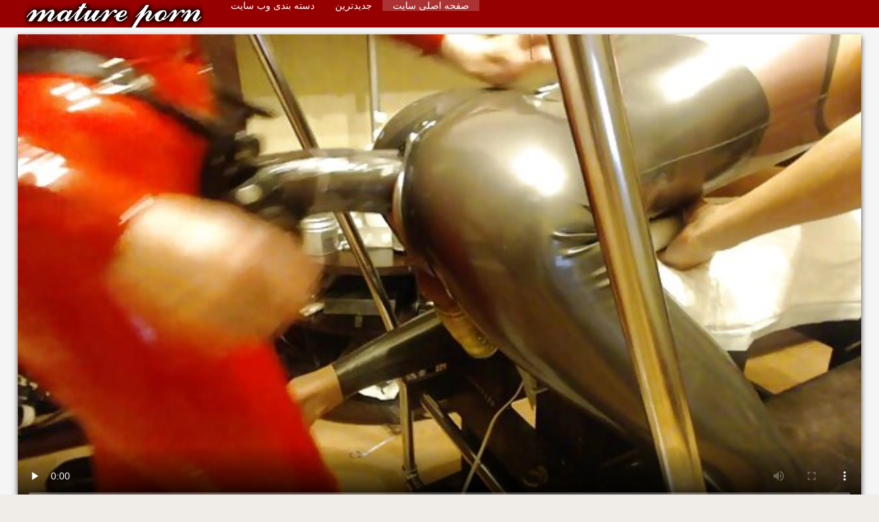

--- FILE ---
content_type: text/html; charset=UTF-8
request_url: https://fa.vidikierotika.com/video/473/o-1-%D9%BE%DB%8C%D8%B1-%D8%B2%D9%86-%D8%B3%DA%A9%D8%B3-%DA%A9%D8%A7%D8%B1%D8%AA%D9%88%D9%86%DB%8C-%D8%B9%DA%A9%D8%B3-10-rt1-1107
body_size: 12774
content:
<!DOCTYPE html>
<html lang="fa" dir="rtl">
<head>
    <meta http-equiv="Content-Language" content="fa" />
     <link rel="canonical" href="https://fa.vidikierotika.com/video/473/o-1-پیر-زن-سکس-کارتونی-عکس-10-rt1-1107/"/>

    <meta http-equiv="Content-Type" content="text/html; charset=utf-8" />
    <meta name="viewport" content="width=device-width, initial-scale=1.0">
    <meta http-equiv="X-UA-Compatible" content="IE=edge" />
    <meta name="description" content="بهترین انجمن بهترین انجمن  فیلم پورنو او را مشاهده کنید. 1. پیر یک سکس کارتونی عکس زن 10. PT1. 1107 از رده سینه های بزرگ با کیفیت بالا."/>
        <title>O. 1. پیر زن سکس کارتونی عکس 10. RT1. 1107</title>
    <link href="https://fa.vidikierotika.com/files/style.css" rel="stylesheet" type="text/css"/>
    <link rel="shortcut icon" href="https://fa.vidikierotika.com/files/favicon.ico" />
    
    <link href='https://fa.vidikierotika.com/files/css.css' rel='stylesheet' type='text/css'>
    
<base target="_blank">
<meta name="author" content="https://fa.vidikierotika.com" />
    <meta name="robots" content="ALL" />
    <meta name="revisit-after" content="1 day" />
    <style>
        #list_categories_categories_list .box{
            overflow:hidden;
        }
        .mobile{
            display:none;
        }
        @media screen and (max-width: 768px) {
            .mobile{
                display:block;
            }
        }
        .hidden-umenu{
            display:none;
        }
        @media screen and (max-width:770px) {
            .cat_description {
                display: none !important;
            }
        }

        #logo,
        .logo {
            -webkit-background-size:cover;
            background-size:cover;
            background-position:center;
            margin-top: 5px;
        }

        @media screen and (max-width: 950px) {
            #logo,
            .logo {
                width:60%;
            }
        }

        @media screen and (max-width: 375px) {
            #logo,
            .logo {
                width:100%;
            }
        }
        .body{font: Arial !important;}
    .content.fullwidth{
    position:relative;
}
#content,
#footer,
#menu,
.header_holder {
    width: 96%;
    max-width: 1600px
}
.header .holder::after,
.header_holder::after {
    content: "";
    display: block;
    clear: both
}
div#content {
    margin: 10px auto 0
}
@media screen and (max-width: 767px) {
    div#content {
        padding-left:10px;
        padding-right:10px;
        width:auto !important;
    }
}
@media (max-width:920px) and (min-width:471px) {
    .related_video,
    .video_block {
        margin: 0 2% 2% 0!important;
        width: 48.5%!important
    }
    .list-categories .item{
        margin: 0 2% 2% 0!important;
        width: 46.9%!important;    
    }
    #content {
        width: 100%!important
    }
    .small_fav_add {
        display: none!important
    }
    .related_video:nth-child(3n),
    .video_block:nth-child(3n) {
        margin-right: 2%!important
    }
    .related_video:nth-child(2n),
    .video_block:nth-child(2n) {
        margin-right: 0!important
    }
    .bottom_cats{
        column-count: 2;
        -moz-column-count: 2;
        -webkit-column-count: 2;
    }
}
#content {
    position: relative
}
.close-menu::after {
    content: 'Г—';
    font: 32px arial, sans-serif;
    vertical-align: bottom;
}
    </style>
</head>

<body style="font: 14px Arial, Helvetica, sans-serif;"><header role="banner">
    <div id="header">
        <div class="header_holder">
            <div id="logo" class="logo">
                <a href="https://fa.vidikierotika.com/" target="_self">عکس سکسی کارتونی </a>
            </div>
            <nav role="navigation"><div id="top-menu">
                <ul>
                    <li>
                        <a class="current" href="https://fa.vidikierotika.com/" target="_self" style="font: 14px Arial, Helvetica, sans-serif;">صفحه اصلی سایت </a>
                    </li>
                    <li>
                        <a href="https://fa.vidikierotika.com/newporno.html" target="_self" style="font: 14px Arial, Helvetica, sans-serif;">جدیدترین </a>
                    </li>
                    <li>
                        <a href="https://fa.vidikierotika.com/categoryall.html" target="_self" style="font: 14px Arial, Helvetica, sans-serif;">دسته بندی وب سایت </a>
                    </li>


                </ul>
            </div>
            </nav><div class="clear"></div>
        </div>
    </div>
    <div class="dashboard-outer">
        <div class="dashboard-fade"></div>
        <div class="dashboard"></div>
    </div>
    <div class="ad_300_500">
    </div>
    
    </header><div id="content">

<main role="main"><div class="content" itemscope itemprop="VideoObject" itemtype="https://schema.org/VideoObject">
	<div class="video_cols">
		<div class="col_video">
			    <div>
              <div class="player">
            <span itemprop="thumbnail">
</span>
<meta itemprop="uploadDate" content="2021-01-10 01:24:19" />
<meta itemprop="duration" content="10:07" />
<meta itemprop="contentUrl" content="https://vs4.videosrc.net/s/2/2c/2c9f6c29a4c543c96cd8ae82c10fd984.mp4?md5=BwoPRN6mmuw9ANU8b2XU_A&expires=1768970231" />
<meta itemprop="thumbnailUrl" content="https://fa.vidikierotika.com/media/thumbs/3/v00473.webp?1610241859" />


<video preload="none" controls poster="https://fa.vidikierotika.com/media/thumbs/3/v00473.jpg?1610241859" style="top: 0; left: 0; width: 100%; height: 100%; background-color: #000;"><source src="https://vs4.videosrc.net/s/2/2c/2c9f6c29a4c543c96cd8ae82c10fd984.mp4?md5=BwoPRN6mmuw9ANU8b2XU_A&expires=1768970231" type="video/mp4"/> </video>

        		        	        </div>
        <div>
                                                                
            <h1 itemprop="name">O. 1. پیر زن سکس کارتونی عکس 10. RT1. 1107</h1>
        </div>
        <div class="video_extras" itemprop="interactionStatistic" itemtype="https://schema.org/InteractionCounter" itemscope>
         <meta itemprop="userInteractionCount" content="34437" />
         <meta itemprop="interactionType" itemtype="https://schema.org/WatchAction" />
            <div class="video-views video-bubble">بالغ ویدئو نمایش ها:  <span class="red_cir">34437</span></div>
                <div class="clear"></div>
            </div>

			<div class="video-categories">
                    <div class="category-label" style="font: 14px Arial, Helvetica, sans-serif;">دسته بندی وب سایت از این انجمن داغ </div> 
					<a href="/category/bdsm/" style="font: 14px Arial, Helvetica, sans-serif;">خواهری</a> <a href="/category/pov/" style="font: 14px Arial, Helvetica, sans-serif;">دید از بالا</a> <a href="/category/femdom/" style="font: 14px Arial, Helvetica, sans-serif;">زن سروری</a> <a href="/category/strapon/" style="font: 14px Arial, Helvetica, sans-serif;">سکسی</a> <a href="/category/hd/" style="font: 14px Arial, Helvetica, sans-serif;">سکسی hd</a> <a href="/category/latex/" style="font: 14px Arial, Helvetica, sans-serif;">لاتکس</a> 
					<a href="/tag/21/" style="font: 14px Arial, Helvetica, sans-serif;">سکس کارتونی عکس</a> 
                                        <div class="clear"></div>
                </div>
            
                       <div class="clear"></div>
                          <div style="font: 14px Arial, Helvetica, sans-serif;" itemprop="description">فیلم پورنو او را مشاهده کنید. 1. پیر یک سکس کارتونی عکس زن 10. PT1. 1107 از رده سینه های بزرگ با کیفیت بالا.</div>
            

                    </div>
    </div>

		</div>
		<div class="col_ad videos-holder">
										
					</div>
		<div class="clear"></div>
	</div>
	<div class="related">
	<style>
	.related .r-head{
		color: #ffffff;
		background: #900000;
		padding: 10px 15px;
		border-radius: 5px;
		display:inline-block;
		margin:0 0 5px;
		font-size: 17px;
	}

</style>
<div class="content fullwidth">
													

            <div class="r-head">مشابه ویدئو پورنو </div>
            	            	            	            <div class="clear"></div>
            
                        <div class="clear"></div>
            <div id="video-content">
                <div class="blocks_videos videos-holder">
	                	                    <ul class="videos_ul">
<li class="video_block">
			                        		                            <a class="image" href="https://fa.vidikierotika.com/link.php" title="مدل صحبت منحرف کثیف وب کم شلوغ تصاویر سکسی کارتونی" >
			                            <span class="video_image image-holder">
				                            <img class="thumb" src="https://fa.vidikierotika.com/media/thumbs/6/v01386.jpg?1609904475" alt="مدل صحبت منحرف کثیف وب کم شلوغ تصاویر سکسی کارتونی" width="640" height="360"/>
			                            </span> 
			                            <p> مدل صحبت منحرف کثیف وب کم شلوغ تصاویر سکسی کارتونی </p>
		                           
		                            <!--noindex-->
		                            <span class="duration">14:42</span>
		                            		                            		                            		                            <!--/noindex-->
		                            <span class="th-loader"></span> </a>
		                        </li><li class="video_block">
			                        		                            <a class="image" href="/video/6736/%D9%85%D8%A7%D8%AC%D8%B1%D8%A7%D9%87%D8%A7%DB%8C-%D9%85%D9%82%D8%B9%D8%AF%DB%8C-%D9%85%D8%A7%D8%AF%D8%B1-%D8%B3%D9%88%D9%81%DB%8C%D8%A7-%D9%85%D8%A7%D8%AF%D8%B1-%D9%82%D8%A8%D9%84-%D8%A7%D8%B2-%D8%A7%DB%8C%D9%86%DA%A9%D9%87-%DA%A9%DB%8C%D8%B1%D8%AA%D9%88%DA%A9%D8%B3-%DA%A9%D8%A7%D8%B1%D8%AA%D9%88%D9%86%DB%8C-%D8%A7%D9%88-%D8%B1%D8%A7-%D9%84%D8%B9%D9%86%D8%AA%DB%8C/" title="ماجراهای مقعدی مادر سوفیا مادر قبل از اینکه کیرتوکس کارتونی او را لعنتی" >
			                            <span class="video_image image-holder">
				                            <img class="thumb" src="https://fa.vidikierotika.com/media/thumbs/6/v06736.jpg?1609953717" alt="ماجراهای مقعدی مادر سوفیا مادر قبل از اینکه کیرتوکس کارتونی او را لعنتی" width="640" height="360"/>
			                            </span> 
			                            <p> ماجراهای مقعدی مادر سوفیا مادر قبل از اینکه کیرتوکس کارتونی او را لعنتی </p>
		                           
		                            <!--noindex-->
		                            <span class="duration">01:31</span>
		                            		                            		                            		                            <!--/noindex-->
		                            <span class="th-loader"></span> </a>
		                        </li><li class="video_block">
			                        		                            <a class="image" href="/video/4096/%D9%81%D9%86%D8%AC%D8%A7%D9%86-%D8%AF%D8%A7%D9%86%D9%84%D9%88%D8%AF-%D8%B9%DA%A9%D8%B3-%D8%B3%DA%A9%D8%B3%DB%8C-%DA%A9%D8%A7%D8%B1%D8%AA%D9%88%D9%86%DB%8C-%D8%A7%D8%B3%D9%BE%D8%B1%D9%85/" title="فنجان دانلود عکس سکسی کارتونی اسپرم" >
			                            <span class="video_image image-holder">
				                            <img class="thumb" src="https://fa.vidikierotika.com/media/thumbs/6/v04096.jpg?1609857838" alt="فنجان دانلود عکس سکسی کارتونی اسپرم" width="640" height="360"/>
			                            </span> 
			                            <p> فنجان دانلود عکس سکسی کارتونی اسپرم </p>
		                           
		                            <!--noindex-->
		                            <span class="duration">10:01</span>
		                            		                            		                            		                            <!--/noindex-->
		                            <span class="th-loader"></span> </a>
		                        </li><li class="video_block">
			                        		                            <a class="image" href="/video/1038/%D9%87%D9%85%D8%B3%D8%B1-%DA%86%DB%8C%D9%86%DB%8C-%D9%85%D9%86-%D9%87%D8%B1-%D9%82%D8%B7%D8%B1%D9%87-%D8%A7%D8%B3%D9%BE%D8%B1%D9%85-%DA%A9%D8%A7%D8%B1%D8%AA%D9%88%D9%86-%D8%B3%DA%A9%D8%B3%DB%8C-%D8%B9%DA%A9%D8%B3-%D9%85%DB%8C-%D8%AE%D9%88%D8%B1%D8%AF/" title="همسر چینی من هر قطره اسپرم کارتون سکسی عکس می خورد" >
			                            <span class="video_image image-holder">
				                            <img class="thumb" src="https://fa.vidikierotika.com/media/thumbs/8/v01038.jpg?1609771243" alt="همسر چینی من هر قطره اسپرم کارتون سکسی عکس می خورد" width="640" height="360"/>
			                            </span> 
			                            <p> همسر چینی من هر قطره اسپرم کارتون سکسی عکس می خورد </p>
		                           
		                            <!--noindex-->
		                            <span class="duration">08:01</span>
		                            		                            		                            		                            <!--/noindex-->
		                            <span class="th-loader"></span> </a>
		                        </li><li class="video_block">
			                        		                            <a class="image" href="https://fa.vidikierotika.com/link.php" title="عاشقانه مکمل عکس های سکسی کارتونی داستانی غذایی" >
			                            <span class="video_image image-holder">
				                            <img class="thumb" src="https://fa.vidikierotika.com/media/thumbs/3/v04543.jpg?1609780896" alt="عاشقانه مکمل عکس های سکسی کارتونی داستانی غذایی" width="640" height="360"/>
			                            </span> 
			                            <p> عاشقانه مکمل عکس های سکسی کارتونی داستانی غذایی </p>
		                           
		                            <!--noindex-->
		                            <span class="duration">12:45</span>
		                            		                            		                            		                            <!--/noindex-->
		                            <span class="th-loader"></span> </a>
		                        </li><li class="video_block">
			                        		                            <a class="image" href="https://fa.vidikierotika.com/link.php" title="زنان سکس عکس کارتونی" >
			                            <span class="video_image image-holder">
				                            <img class="thumb" src="https://fa.vidikierotika.com/media/thumbs/7/v08097.jpg?1609986303" alt="زنان سکس عکس کارتونی" width="640" height="360"/>
			                            </span> 
			                            <p> زنان سکس عکس کارتونی </p>
		                           
		                            <!--noindex-->
		                            <span class="duration">06:48</span>
		                            		                            		                            		                            <!--/noindex-->
		                            <span class="th-loader"></span> </a>
		                        </li><li class="video_block">
			                        		                            <a class="image" href="https://fa.vidikierotika.com/link.php" title="دختر عکس سکسی کارتونی فارسی کلکسیونی سکسی سخیف از طریق مشاعره شیردهی شیر مادر خود را شیر می دهد" >
			                            <span class="video_image image-holder">
				                            <img class="thumb" src="https://fa.vidikierotika.com/media/thumbs/6/v05086.jpg?1610845800" alt="دختر عکس سکسی کارتونی فارسی کلکسیونی سکسی سخیف از طریق مشاعره شیردهی شیر مادر خود را شیر می دهد" width="640" height="360"/>
			                            </span> 
			                            <p> دختر عکس سکسی کارتونی فارسی کلکسیونی سکسی سخیف از طریق مشاعره شیردهی شیر مادر خود را شیر می دهد </p>
		                           
		                            <!--noindex-->
		                            <span class="duration">13:00</span>
		                            		                            		                            		                            <!--/noindex-->
		                            <span class="th-loader"></span> </a>
		                        </li><li class="video_block">
			                        		                            <a class="image" href="/video/2179/%DA%A9%D8%AB%DB%8C%D9%81%DB%8C-%D8%A8%D8%A7-%D8%AF%D8%B3%D8%AA%DA%AF%D8%A7%D9%87-%D8%AC%D9%86%D8%B3%DB%8C-%D8%B9%DA%A9%D8%B3-%D8%B3%DA%A9%D8%B3-%D9%BE%DB%8C%D8%B1%D9%85%D8%B1%D8%AF%D8%A8%D8%A7%D8%AF%D8%AE%D8%AA%D8%B1%D8%AC%D9%88%D8%A7%D9%86/" title="کثیفی با دستگاه جنسی عکس سکس پیرمردبادخترجوان" >
			                            <span class="video_image image-holder">
				                            <img class="thumb" src="https://fa.vidikierotika.com/media/thumbs/9/v02179.jpg?1609951891" alt="کثیفی با دستگاه جنسی عکس سکس پیرمردبادخترجوان" width="640" height="360"/>
			                            </span> 
			                            <p> کثیفی با دستگاه جنسی عکس سکس پیرمردبادخترجوان </p>
		                           
		                            <!--noindex-->
		                            <span class="duration">02:12</span>
		                            		                            		                            		                            <!--/noindex-->
		                            <span class="th-loader"></span> </a>
		                        </li><li class="video_block">
			                        		                            <a class="image" href="https://fa.vidikierotika.com/link.php" title="نوجوان از برلین دمار از عکس کارتونی سکسی جدید روزگارمان درآورد" >
			                            <span class="video_image image-holder">
				                            <img class="thumb" src="https://fa.vidikierotika.com/media/thumbs/5/v07805.jpg?1614129058" alt="نوجوان از برلین دمار از عکس کارتونی سکسی جدید روزگارمان درآورد" width="640" height="360"/>
			                            </span> 
			                            <p> نوجوان از برلین دمار از عکس کارتونی سکسی جدید روزگارمان درآورد </p>
		                           
		                            <!--noindex-->
		                            <span class="duration">10:32</span>
		                            		                            		                            		                            <!--/noindex-->
		                            <span class="th-loader"></span> </a>
		                        </li><li class="video_block">
			                        		                            <a class="image" href="/video/2846/%D8%A8%D8%A7%D8%A8%D8%A7-%D8%B9%D8%A7%D8%B4%D9%82-%D8%A7%DB%8C%D8%AA%D8%A7%D9%84%DB%8C%D8%A7%DB%8C%DB%8C-1-%D8%B3%D8%A7%D8%B9%D8%AA-%D9%88-32-%D8%AF%D9%82%DB%8C%D9%82%D9%87-%D8%A7%D8%B3%D8%AA-%D8%B9%DA%A9%D8%B3%D9%87%D8%A7%DB%8C-%DA%A9%D8%A7%D8%B1%D8%AA%D9%88%D9%86%DB%8C-%D8%B3%DA%A9%D8%B3%DB%8C/" title="بابا عاشق ایتالیایی 1 ساعت و 32 دقیقه است. عکسهای کارتونی سکسی" >
			                            <span class="video_image image-holder">
				                            <img class="thumb" src="https://fa.vidikierotika.com/media/thumbs/6/v02846.jpg?1609980991" alt="بابا عاشق ایتالیایی 1 ساعت و 32 دقیقه است. عکسهای کارتونی سکسی" width="640" height="360"/>
			                            </span> 
			                            <p> بابا عاشق ایتالیایی 1 ساعت و 32 دقیقه است. عکسهای کارتونی سکسی </p>
		                           
		                            <!--noindex-->
		                            <span class="duration">05:18</span>
		                            		                            		                            		                            <!--/noindex-->
		                            <span class="th-loader"></span> </a>
		                        </li><li class="video_block">
			                        		                            <a class="image" href="/video/940/%D8%AE%D8%B1%D9%88%D8%B3-%D8%AA%D8%B5%D9%88%DB%8C%D8%B1%D8%B3%DA%A9%D8%B3%DB%8C-%DA%A9%D8%A7%D8%B1%D8%AA%D9%88%D9%86%DB%8C-%D8%B3%DB%8C%D8%A7%D9%87-%D8%A8%D8%B2%D8%B1%DA%AF-%D8%A7%D9%84%D8%A7%D8%BA%D9%85-%D8%B1%D8%A7-%D8%AF%D9%88-%D8%AA%DA%A9%D9%87-%D9%85%DB%8C-%DA%A9%D9%86%D8%AF/" title="خروس تصویرسکسی کارتونی سیاه بزرگ الاغم را دو تکه می کند" >
			                            <span class="video_image image-holder">
				                            <img class="thumb" src="https://fa.vidikierotika.com/media/thumbs/0/v00940.jpg?1612572387" alt="خروس تصویرسکسی کارتونی سیاه بزرگ الاغم را دو تکه می کند" width="640" height="360"/>
			                            </span> 
			                            <p> خروس تصویرسکسی کارتونی سیاه بزرگ الاغم را دو تکه می کند </p>
		                           
		                            <!--noindex-->
		                            <span class="duration">11:54</span>
		                            		                            		                            		                            <!--/noindex-->
		                            <span class="th-loader"></span> </a>
		                        </li><li class="video_block">
			                        		                            <a class="image" href="/video/407/meli-deluxe-fica-%D8%B9%D9%83%D8%B3-%D8%B3%D9%83%D8%B3%D9%8A-%D9%83%D8%A7%D8%B1%D8%AA%D9%88%D9%86%D9%8A-mich-thief/" title="Meli Deluxe - fica عكس سكسي كارتوني mich-thief" >
			                            <span class="video_image image-holder">
				                            <img class="thumb" src="https://fa.vidikierotika.com/media/thumbs/7/v00407.jpg?1614128280" alt="Meli Deluxe - fica عكس سكسي كارتوني mich-thief" width="640" height="360"/>
			                            </span> 
			                            <p> Meli Deluxe - fica عكس سكسي كارتوني mich-thief </p>
		                           
		                            <!--noindex-->
		                            <span class="duration">04:17</span>
		                            		                            		                            		                            <!--/noindex-->
		                            <span class="th-loader"></span> </a>
		                        </li><li class="video_block">
			                        		                            <a class="image" href="https://fa.vidikierotika.com/link.php" title="نوجوان ناز - عکس سکسی داستانی کارتونی نوجوان مقعد 3" >
			                            <span class="video_image image-holder">
				                            <img class="thumb" src="https://fa.vidikierotika.com/media/thumbs/4/v07524.jpg?1609712656" alt="نوجوان ناز - عکس سکسی داستانی کارتونی نوجوان مقعد 3" width="640" height="360"/>
			                            </span> 
			                            <p> نوجوان ناز - عکس سکسی داستانی کارتونی نوجوان مقعد 3 </p>
		                           
		                            <!--noindex-->
		                            <span class="duration">04:26</span>
		                            		                            		                            		                            <!--/noindex-->
		                            <span class="th-loader"></span> </a>
		                        </li><li class="video_block">
			                        		                            <a class="image" href="https://fa.vidikierotika.com/link.php" title="وقت داستان سکسی با تصویر کارتونی دختر مادر" >
			                            <span class="video_image image-holder">
				                            <img class="thumb" src="https://fa.vidikierotika.com/media/thumbs/4/v00444.jpg?1612401777" alt="وقت داستان سکسی با تصویر کارتونی دختر مادر" width="640" height="360"/>
			                            </span> 
			                            <p> وقت داستان سکسی با تصویر کارتونی دختر مادر </p>
		                           
		                            <!--noindex-->
		                            <span class="duration">03:25</span>
		                            		                            		                            		                            <!--/noindex-->
		                            <span class="th-loader"></span> </a>
		                        </li><li class="video_block">
			                        		                            <a class="image" href="https://fa.vidikierotika.com/link.php" title="اتاق ماساژ نوجوان جوانان ارگاسم عکسهای کارتونی سکسی لزبین لزبین" >
			                            <span class="video_image image-holder">
				                            <img class="thumb" src="https://fa.vidikierotika.com/media/thumbs/8/v08538.jpg?1609806442" alt="اتاق ماساژ نوجوان جوانان ارگاسم عکسهای کارتونی سکسی لزبین لزبین" width="640" height="360"/>
			                            </span> 
			                            <p> اتاق ماساژ نوجوان جوانان ارگاسم عکسهای کارتونی سکسی لزبین لزبین </p>
		                           
		                            <!--noindex-->
		                            <span class="duration">05:12</span>
		                            		                            		                            		                            <!--/noindex-->
		                            <span class="th-loader"></span> </a>
		                        </li><li class="video_block">
			                        		                            <a class="image" href="/video/3982/%D8%A8%D8%B1%DB%8C-%D8%AA%D8%B5%D9%88%DB%8C%D8%B1%D8%B3%DA%A9%D8%B3%DB%8C-%DA%A9%D8%A7%D8%B1%D8%AA%D9%88%D9%86%DB%8C-%D8%AF%D9%88%D8%B3%D8%AA-%D8%AF%D8%A7%D8%B1%D8%AF-%D8%A8%D8%A7%D8%B4%D8%AF/" title="بری تصویرسکسی کارتونی دوست دارد باشد" >
			                            <span class="video_image image-holder">
				                            <img class="thumb" src="https://fa.vidikierotika.com/media/thumbs/2/v03982.jpg?1613004982" alt="بری تصویرسکسی کارتونی دوست دارد باشد" width="640" height="360"/>
			                            </span> 
			                            <p> بری تصویرسکسی کارتونی دوست دارد باشد </p>
		                           
		                            <!--noindex-->
		                            <span class="duration">08:00</span>
		                            		                            		                            		                            <!--/noindex-->
		                            <span class="th-loader"></span> </a>
		                        </li><li class="video_block">
			                        		                            <a class="image" href="/video/8600/%D9%BE%D9%88%D8%B1%D9%86%D9%88-%D8%B1%DB%8C%D8%AE%D8%AA%D9%87-%DA%AF%D8%B1%DB%8C-%D8%AA%D8%B5%D8%A7%D9%88%DB%8C%D8%B1%D8%B3%DA%A9%D8%B3%DB%8C-%DA%A9%D8%A7%D8%B1%D8%AA%D9%88%D9%86%DB%8C-%D8%A2%D9%85%D8%A7%D8%AA%D9%88%D8%B1-%D8%A2%D9%84%D9%85%D8%A7%D9%86/" title="پورنو ریخته گری تصاویرسکسی کارتونی آماتور آلمان" >
			                            <span class="video_image image-holder">
				                            <img class="thumb" src="https://fa.vidikierotika.com/media/thumbs/0/v08600.jpg?1609933660" alt="پورنو ریخته گری تصاویرسکسی کارتونی آماتور آلمان" width="640" height="360"/>
			                            </span> 
			                            <p> پورنو ریخته گری تصاویرسکسی کارتونی آماتور آلمان </p>
		                           
		                            <!--noindex-->
		                            <span class="duration">07:13</span>
		                            		                            		                            		                            <!--/noindex-->
		                            <span class="th-loader"></span> </a>
		                        </li><li class="video_block">
			                        		                            <a class="image" href="/video/7395/%D8%B2%D9%86-%D9%88-%D8%B4%D9%88%D9%87%D8%B1-%D9%85%D8%A8%D8%A7%D8%AF%D9%84%D9%87-%D8%AA%D8%B5%D9%88%DB%8C%D8%B1%D8%B3%DA%A9%D8%B3%DB%8C-%DA%A9%D8%A7%D8%B1%D8%AA%D9%88%D9%86%DB%8C-%D9%81%D8%B1%D8%A7%D9%86%D8%B3%D9%88%DB%8C/" title="زن و شوهر مبادله تصویرسکسی کارتونی فرانسوی" >
			                            <span class="video_image image-holder">
				                            <img class="thumb" src="https://fa.vidikierotika.com/media/thumbs/5/v07395.jpg?1609817810" alt="زن و شوهر مبادله تصویرسکسی کارتونی فرانسوی" width="640" height="360"/>
			                            </span> 
			                            <p> زن و شوهر مبادله تصویرسکسی کارتونی فرانسوی </p>
		                           
		                            <!--noindex-->
		                            <span class="duration">05:28</span>
		                            		                            		                            		                            <!--/noindex-->
		                            <span class="th-loader"></span> </a>
		                        </li><li class="video_block">
			                        		                            <a class="image" href="https://fa.vidikierotika.com/link.php" title="مهارت های زبان آماتوری عالی دانلود عکس سکسی کارتونی" >
			                            <span class="video_image image-holder">
				                            <img class="thumb" src="https://fa.vidikierotika.com/media/thumbs/0/v05210.jpg?1609933658" alt="مهارت های زبان آماتوری عالی دانلود عکس سکسی کارتونی" width="640" height="360"/>
			                            </span> 
			                            <p> مهارت های زبان آماتوری عالی دانلود عکس سکسی کارتونی </p>
		                           
		                            <!--noindex-->
		                            <span class="duration">05:40</span>
		                            		                            		                            		                            <!--/noindex-->
		                            <span class="th-loader"></span> </a>
		                        </li><li class="video_block">
			                        		                            <a class="image" href="https://fa.vidikierotika.com/link.php" title="استمنا دانلود عکس سکسی کارتونی خانگی" >
			                            <span class="video_image image-holder">
				                            <img class="thumb" src="https://fa.vidikierotika.com/media/thumbs/3/v01433.jpg?1610672895" alt="استمنا دانلود عکس سکسی کارتونی خانگی" width="640" height="360"/>
			                            </span> 
			                            <p> استمنا دانلود عکس سکسی کارتونی خانگی </p>
		                           
		                            <!--noindex-->
		                            <span class="duration">09:52</span>
		                            		                            		                            		                            <!--/noindex-->
		                            <span class="th-loader"></span> </a>
		                        </li><li class="video_block">
			                        		                            <a class="image" href="/video/5199/%D9%88%DB%8C%D8%AF%DB%8C%D9%88%DB%8C-%DA%A9%D8%A7%D8%AA%D8%A7%D9%84%DB%8C%D9%86%D8%A7-%DA%A9%D8%B1%D9%88%D8%B2-%D8%A7%D8%B2-moon-star-%D8%B9%DA%A9%D8%B3%D9%87%D8%A7%DB%8C-%D8%B3%DA%A9%D8%B3%DB%8C-%DA%A9%D8%A7%D8%B1%D8%AA%D9%88%D9%86%DB%8C-%D9%85%D8%AA%D8%AD%D8%B1%DA%A9-%DA%A9%D9%87-%D8%A8%D9%87-%D8%B7%D9%88%D8%B1-%D9%85%D8%AA%D9%86%D8%A7%D9%88%D8%A8-%D8%AE%D9%88%D8%B4-%D8%B4%D8%A7%D9%86%D8%B3-%D8%A7%D8%B3%D8%AA/" title="ویدیوی کاتالینا کروز از Moon Star عکسهای سکسی کارتونی متحرک که به طور متناوب خوش شانس است" >
			                            <span class="video_image image-holder">
				                            <img class="thumb" src="https://fa.vidikierotika.com/media/thumbs/9/v05199.jpg?1611794210" alt="ویدیوی کاتالینا کروز از Moon Star عکسهای سکسی کارتونی متحرک که به طور متناوب خوش شانس است" width="640" height="360"/>
			                            </span> 
			                            <p> ویدیوی کاتالینا کروز از Moon Star عکسهای سکسی کارتونی متحرک که به طور متناوب خوش شانس است </p>
		                           
		                            <!--noindex-->
		                            <span class="duration">05:00</span>
		                            		                            		                            		                            <!--/noindex-->
		                            <span class="th-loader"></span> </a>
		                        </li><li class="video_block">
			                        		                            <a class="image" href="/video/1963/%D8%AA%D8%B1%DB%8C%D9%86%DB%8C%D8%AA%DB%8C-%D9%BE%D8%B3%D8%AA-%D9%88-%D8%B9%DA%A9%D8%B3-%D8%B3%DA%A9%D8%B3%DB%8C-%DA%A9%D8%A7%D8%B1%D8%AA%D9%88%D9%86%DB%8C-%D8%AF%D8%A7%D8%B3%D8%AA%D8%A7%D9%86%DB%8C-%D8%B2%D9%86%D8%A8%D9%88%D8%B1-%D8%B2%DB%8C%D8%A8%D8%A7/" title="ترینیتی پست و عکس سکسی کارتونی داستانی زنبور زیبا" >
			                            <span class="video_image image-holder">
				                            <img class="thumb" src="https://fa.vidikierotika.com/media/thumbs/3/v01963.jpg?1609836318" alt="ترینیتی پست و عکس سکسی کارتونی داستانی زنبور زیبا" width="640" height="360"/>
			                            </span> 
			                            <p> ترینیتی پست و عکس سکسی کارتونی داستانی زنبور زیبا </p>
		                           
		                            <!--noindex-->
		                            <span class="duration">01:24</span>
		                            		                            		                            		                            <!--/noindex-->
		                            <span class="th-loader"></span> </a>
		                        </li><li class="video_block">
			                        		                            <a class="image" href="/video/9866/%D8%A8%D8%A7%D9%86%D8%AF%D8%A7%DA%AF-%D8%AF%D8%A7%D8%BA-%D9%86%D9%88%D8%AC%D9%88%D8%A7%D9%86-%D9%88-%D8%B9%DA%A9%D8%B3-%D8%B3%DA%A9%D8%B3%DB%8C-%DA%A9%D8%A7%D8%B1%D8%AA%D9%88%D9%86%DB%8C-%D8%B3%D9%81%DB%8C%D8%AF-%D8%A8%D8%B1%D9%81%DB%8C/" title="بانداگ داغ نوجوان و عکس سکسی کارتونی سفید برفی" >
			                            <span class="video_image image-holder">
				                            <img class="thumb" src="https://fa.vidikierotika.com/media/thumbs/6/v09866.jpg?1611624774" alt="بانداگ داغ نوجوان و عکس سکسی کارتونی سفید برفی" width="640" height="360"/>
			                            </span> 
			                            <p> بانداگ داغ نوجوان و عکس سکسی کارتونی سفید برفی </p>
		                           
		                            <!--noindex-->
		                            <span class="duration">08:44</span>
		                            		                            		                            		                            <!--/noindex-->
		                            <span class="th-loader"></span> </a>
		                        </li><li class="video_block">
			                        		                            <a class="image" href="/video/6773/%D8%AF%D8%AE%D8%AA%D8%B1%D8%A7%D9%86-%D9%88-1-%D8%B3%DA%A9%D8%B3-%DA%A9%D8%A7%D8%B1%D8%AA%D9%88%D9%86%DB%8C-%D8%B9%DA%A9%D8%B3-%D9%BE%D8%B3%D8%B1-%D8%A8%D8%A7-%D9%BE%DB%8C%D8%B1%D8%A7%D9%87%D9%86-%D8%AF%D8%B1-%D8%A7%D8%AA%D8%A7%D9%82-%D8%AE%D8%B5%D9%88%D8%B5%DB%8C-%D8%AE%D9%88%D8%AF-vol-%D8%AF%D9%88%D9%85/" title="دختران و 1 سکس کارتونی عکس پسر با پیراهن در اتاق خصوصی خود Vol. دوم" >
			                            <span class="video_image image-holder">
				                            <img class="thumb" src="https://fa.vidikierotika.com/media/thumbs/3/v06773.jpg?1609842528" alt="دختران و 1 سکس کارتونی عکس پسر با پیراهن در اتاق خصوصی خود Vol. دوم" width="640" height="360"/>
			                            </span> 
			                            <p> دختران و 1 سکس کارتونی عکس پسر با پیراهن در اتاق خصوصی خود Vol. دوم </p>
		                           
		                            <!--noindex-->
		                            <span class="duration">06:26</span>
		                            		                            		                            		                            <!--/noindex-->
		                            <span class="th-loader"></span> </a>
		                        </li><li class="video_block">
			                        		                            <a class="image" href="/video/6821/%D9%81%D8%A7%D8%AD%D8%B4%D9%87-%D8%AF%D8%A7%D8%BA-%D8%B4%DA%A9%D9%86%D8%AC%D9%87-%D9%88-%D9%84%D8%B9%D9%86%D8%AA%DB%8C-%D8%B9%DA%A9%D8%B3-%D9%87%D8%A7%DB%8C-%D8%B3%DA%A9%D8%B3-%DA%A9%D8%A7%D8%B1%D8%AA%D9%88%D9%86%DB%8C/" title="فاحشه داغ شکنجه و لعنتی عکس های سکس کارتونی" >
			                            <span class="video_image image-holder">
				                            <img class="thumb" src="https://fa.vidikierotika.com/media/thumbs/1/v06821.jpg?1613006638" alt="فاحشه داغ شکنجه و لعنتی عکس های سکس کارتونی" width="640" height="360"/>
			                            </span> 
			                            <p> فاحشه داغ شکنجه و لعنتی عکس های سکس کارتونی </p>
		                           
		                            <!--noindex-->
		                            <span class="duration">06:19</span>
		                            		                            		                            		                            <!--/noindex-->
		                            <span class="th-loader"></span> </a>
		                        </li><li class="video_block">
			                        		                            <a class="image" href="/video/3848/%D8%B9%DB%8C%D8%A7%D8%B1-%D8%A7%D8%B2-%D8%AF%D9%88%D8%B3%D8%AA-%D9%BE%D8%B3%D8%B1-%D8%AE%D9%88%D8%AF-%D9%86%D9%88%D8%A7%D8%B2%D8%B4-%D8%B9%DA%A9%D8%B3-%DA%A9%D8%A7%D8%B1%D8%AA%D9%88%D9%86%DB%8C-%D8%B3%DA%A9%D8%B3%DB%8C-%D9%85%D8%AA%D8%AD%D8%B1%DA%A9-%D9%85%DB%8C-%DA%A9%D9%86%D8%AF/" title="عیار از دوست پسر خود نوازش عکس کارتونی سکسی متحرک می کند" >
			                            <span class="video_image image-holder">
				                            <img class="thumb" src="https://fa.vidikierotika.com/media/thumbs/8/v03848.jpg?1609819843" alt="عیار از دوست پسر خود نوازش عکس کارتونی سکسی متحرک می کند" width="640" height="360"/>
			                            </span> 
			                            <p> عیار از دوست پسر خود نوازش عکس کارتونی سکسی متحرک می کند </p>
		                           
		                            <!--noindex-->
		                            <span class="duration">03:00</span>
		                            		                            		                            		                            <!--/noindex-->
		                            <span class="th-loader"></span> </a>
		                        </li><li class="video_block">
			                        		                            <a class="image" href="/video/7730/%D9%85%D8%A7%D8%B3%D8%A7%DA%98%D9%88%D8%B1-%D8%A8%DB%8C%D8%AF%D9%85%D8%B4%DA%A9-%D9%84%D8%B9%D9%86%D8%AA%DB%8C-%D9%85%DB%8C-%D8%B4%D9%88%D8%AF-%D8%B9%DA%A9%D8%B3-%D8%B3%DA%A9%D8%B3%DB%8C-%DA%A9%D8%A7%D8%B1%D8%AA%D9%88%D9%86%DB%8C-%D8%AC%D8%AF%DB%8C%D8%AF/" title="ماساژور بیدمشک لعنتی می شود عکس سکسی کارتونی جدید" >
			                            <span class="video_image image-holder">
				                            <img class="thumb" src="https://fa.vidikierotika.com/media/thumbs/0/v07730.jpg?1611363505" alt="ماساژور بیدمشک لعنتی می شود عکس سکسی کارتونی جدید" width="640" height="360"/>
			                            </span> 
			                            <p> ماساژور بیدمشک لعنتی می شود عکس سکسی کارتونی جدید </p>
		                           
		                            <!--noindex-->
		                            <span class="duration">08:35</span>
		                            		                            		                            		                            <!--/noindex-->
		                            <span class="th-loader"></span> </a>
		                        </li><li class="video_block">
			                        		                            <a class="image" href="/video/9786/%D9%86%D9%88%D8%AC%D9%88%D8%A7%D9%86%D8%A7%D9%86%DB%8C-%DA%A9%D9%87-%D8%AA%D9%88%D8%B3%D8%B7-%DA%A9%DB%8C%D8%B1%D8%AA%D9%88%DA%A9%D8%B3-%DA%A9%D8%A7%D8%B1%D8%AA%D9%88%D9%86%DB%8C-%D9%87%D9%85%D8%B3%D8%A7%DB%8C%D9%87-%D8%AF%D8%B1-%D8%A7%D8%B3%D8%AA%D8%AE%D8%B1-%D8%AD%DB%8C%D8%A7%D8%B7-%D8%B4%DA%A9%D8%A7%D8%B1-%D8%B4%D8%AF%D9%87-%D8%A7%D9%86%D8%AF/" title="نوجوانانی که توسط کیرتوکس کارتونی همسایه در استخر حیاط شکار شده اند" >
			                            <span class="video_image image-holder">
				                            <img class="thumb" src="https://fa.vidikierotika.com/media/thumbs/6/v09786.jpg?1611019864" alt="نوجوانانی که توسط کیرتوکس کارتونی همسایه در استخر حیاط شکار شده اند" width="640" height="360"/>
			                            </span> 
			                            <p> نوجوانانی که توسط کیرتوکس کارتونی همسایه در استخر حیاط شکار شده اند </p>
		                           
		                            <!--noindex-->
		                            <span class="duration">07:13</span>
		                            		                            		                            		                            <!--/noindex-->
		                            <span class="th-loader"></span> </a>
		                        </li><li class="video_block">
			                        		                            <a class="image" href="/video/4291/%DA%A9%D8%A7%D8%B1%D9%84%D8%A7-%DA%A9%D9%88%D8%B4-%D9%88-%D8%B4%D9%88%D8%A7%D9%84%DB%8C%D9%87-%DA%A9%D9%87-%D8%B9%DA%A9%D8%B3-%D8%B3%DA%A9%D8%B3%DB%8C-%DA%A9%D8%A7%D8%B1%D8%AA%D9%88%D9%86%DB%8C-%D8%AE%D9%81%D9%86-%D8%A8%D9%87-%D8%A8%D8%B1%D8%AE%DB%8C-%D8%A7%D8%B2-%D9%84%D8%B2%D8%A8%DB%8C%D9%86-%D9%87%D8%A7-%D8%B3%D8%B1%DA%AF%D8%B1%D9%85-%DA%A9%D9%86%D9%86%D8%AF%D9%87-%D8%A7%D8%B3%D8%AA/" title="کارلا کوش و شوالیه که عکس سکسی کارتونی خفن به برخی از لزبین ها سرگرم کننده است" >
			                            <span class="video_image image-holder">
				                            <img class="thumb" src="https://fa.vidikierotika.com/media/thumbs/1/v04291.jpg?1610068103" alt="کارلا کوش و شوالیه که عکس سکسی کارتونی خفن به برخی از لزبین ها سرگرم کننده است" width="640" height="360"/>
			                            </span> 
			                            <p> کارلا کوش و شوالیه که عکس سکسی کارتونی خفن به برخی از لزبین ها سرگرم کننده است </p>
		                           
		                            <!--noindex-->
		                            <span class="duration">06:41</span>
		                            		                            		                            		                            <!--/noindex-->
		                            <span class="th-loader"></span> </a>
		                        </li><li class="video_block">
			                        		                            <a class="image" href="/video/2137/%D8%AC%D9%88%D8%A7%D9%86-%D8%AF%D8%AE%D8%AA%D8%B1-%D8%AC%D9%88%D8%A7%D9%86-%D8%B9%D9%83%D8%B3-%D8%B3%D9%83%D8%B3%D9%8A-%D9%83%D8%A7%D8%B1%D8%AA%D9%88%D9%86%D9%8A-%D8%A8%D8%A7-%D8%AE%D8%A7%D9%84-%DA%A9%D9%88%D8%A8%DB%8C-%D9%86%D9%88%D8%AC%D9%88%D8%A7%D9%86/" title="جوان - دختر جوان عكس سكسي كارتوني با خال کوبی ، نوجوان" >
			                            <span class="video_image image-holder">
				                            <img class="thumb" src="https://fa.vidikierotika.com/media/thumbs/7/v02137.jpg?1611796974" alt="جوان - دختر جوان عكس سكسي كارتوني با خال کوبی ، نوجوان" width="640" height="360"/>
			                            </span> 
			                            <p> جوان - دختر جوان عكس سكسي كارتوني با خال کوبی ، نوجوان </p>
		                           
		                            <!--noindex-->
		                            <span class="duration">13:07</span>
		                            		                            		                            		                            <!--/noindex-->
		                            <span class="th-loader"></span> </a>
		                        </li><li class="video_block">
			                        		                            <a class="image" href="/video/1021/%D9%85%D8%B1%D8%A7-%D9%BE%D8%B3%D8%B1%D8%A7%D9%86-%D8%B3%DB%8C%D8%A7%D9%87-%D9%BE%D9%88%D8%B3%D8%AA-%D9%84%D8%A7%D8%BA%D8%B1-%D9%BE%DB%8C%D8%AF%D8%A7-%D8%AF%D8%A7%D8%B3%D8%AA%D8%A7%D9%86-%D8%B3%DA%A9%D8%B3%DB%8C-%D8%A8%D8%A7-%D8%AA%D8%B5%D9%88%DB%8C%D8%B1-%DA%A9%D8%A7%D8%B1%D8%AA%D9%88%D9%86%DB%8C-%DA%A9%D9%86/" title="مرا پسران سیاه پوست لاغر پیدا داستان سکسی با تصویر کارتونی کن" >
			                            <span class="video_image image-holder">
				                            <img class="thumb" src="https://fa.vidikierotika.com/media/thumbs/1/v01021.jpg?1609831770" alt="مرا پسران سیاه پوست لاغر پیدا داستان سکسی با تصویر کارتونی کن" width="640" height="360"/>
			                            </span> 
			                            <p> مرا پسران سیاه پوست لاغر پیدا داستان سکسی با تصویر کارتونی کن </p>
		                           
		                            <!--noindex-->
		                            <span class="duration">03:30</span>
		                            		                            		                            		                            <!--/noindex-->
		                            <span class="th-loader"></span> </a>
		                        </li><li class="video_block">
			                        		                            <a class="image" href="/video/2494/%D9%86%D8%A7%D9%85%D8%A7%D8%AF%D8%B1%DB%8C-%D8%B9%DA%A9%D8%B3-%D9%87%D8%A7%DB%8C-%D8%B3%DA%A9%D8%B3%DB%8C-%D8%A7%D9%86%DB%8C%D9%85%DB%8C%D8%B4%D9%86-%D9%85%D9%86-%D8%B9%D8%A7%D8%B4%D9%82-%D9%87%D9%88%D9%88-%D9%85%D9%82%D8%B9%D8%AF%DB%8C-%D8%A7%D8%B3%D8%AA/" title="نامادری عکس های سکسی انیمیشن من عاشق هوو مقعدی است" >
			                            <span class="video_image image-holder">
				                            <img class="thumb" src="https://fa.vidikierotika.com/media/thumbs/4/v02494.jpg?1609816935" alt="نامادری عکس های سکسی انیمیشن من عاشق هوو مقعدی است" width="640" height="360"/>
			                            </span> 
			                            <p> نامادری عکس های سکسی انیمیشن من عاشق هوو مقعدی است </p>
		                           
		                            <!--noindex-->
		                            <span class="duration">05:53</span>
		                            		                            		                            		                            <!--/noindex-->
		                            <span class="th-loader"></span> </a>
		                        </li><li class="video_block">
			                        		                            <a class="image" href="/video/1161/%D8%AF%D8%B2%D8%AF%DA%A9%DB%8C-%D9%85%D9%82%D8%B9%D8%AF-%D8%B9%DA%A9%D8%B3-%D9%88-%D9%81%DB%8C%D9%84%D9%85-%D8%B3%DA%A9%D8%B3%DB%8C-%DA%A9%D8%A7%D8%B1%D8%AA%D9%88%D9%86%DB%8C-%D8%AE%D8%B4%D9%86-%DA%A9%D9%85%DB%8C-%D9%87%D8%A7%D9%84%DB%8C-%D9%87%D9%86%D8%AF%D8%B1%DB%8C%DA%A9%D8%B3-%D8%B1%D8%A7-%D9%84%D8%B9%D9%86%D8%AA%DB%8C/" title="دزدکی مقعد عکس و فیلم سکسی کارتونی خشن کمی هالی هندریکس را لعنتی" >
			                            <span class="video_image image-holder">
				                            <img class="thumb" src="https://fa.vidikierotika.com/media/thumbs/1/v01161.jpg?1609958050" alt="دزدکی مقعد عکس و فیلم سکسی کارتونی خشن کمی هالی هندریکس را لعنتی" width="640" height="360"/>
			                            </span> 
			                            <p> دزدکی مقعد عکس و فیلم سکسی کارتونی خشن کمی هالی هندریکس را لعنتی </p>
		                           
		                            <!--noindex-->
		                            <span class="duration">10:59</span>
		                            		                            		                            		                            <!--/noindex-->
		                            <span class="th-loader"></span> </a>
		                        </li><li class="video_block">
			                        		                            <a class="image" href="/video/7646/%D9%85%D9%86%D8%AF%DB%8C-%DA%A9%DB%8C-%D8%B3%DA%A9%D8%B3-%D8%B9%DA%A9%D8%B3-%DA%A9%D8%A7%D8%B1%D8%AA%D9%88%D9%86%DB%8C-%DA%86%DB%8C%D8%B2-%D8%B4%DB%8C%D8%B1%DB%8C%D9%86%DB%8C-%D9%85%DB%8C-%D8%B4%D9%88%D8%AF/" title="مندی کی سکس عکس کارتونی چیز شیرینی می شود" >
			                            <span class="video_image image-holder">
				                            <img class="thumb" src="https://fa.vidikierotika.com/media/thumbs/6/v07646.jpg?1609911982" alt="مندی کی سکس عکس کارتونی چیز شیرینی می شود" width="640" height="360"/>
			                            </span> 
			                            <p> مندی کی سکس عکس کارتونی چیز شیرینی می شود </p>
		                           
		                            <!--noindex-->
		                            <span class="duration">06:57</span>
		                            		                            		                            		                            <!--/noindex-->
		                            <span class="th-loader"></span> </a>
		                        </li><li class="video_block">
			                        		                            <a class="image" href="/video/384/%D9%85%D8%A7%D8%AF%D8%B1-%DA%AF%D8%A7%D9%85-%D8%A8%DB%8C%D8%AF%D9%85%D8%B4%DA%A9-%D8%A2%D8%B1%DB%8C%D9%84%D8%A7-%D9%81%D8%B1%D8%B1%D8%A7-%D8%AF%D8%B1-%D9%85%D9%88%D8%B1%D8%AF-%D8%B9%DA%A9%D8%B3%D9%87%D8%A7%DB%8C-%D8%B3%DA%A9%D8%B3%DB%8C-%D9%85%D8%AA%D8%AD%D8%B1%DA%A9-%DA%A9%D8%A7%D8%B1%D8%AA%D9%88%D9%86%DB%8C-%D8%AF%DB%8C%DA%A9-%D9%85%D9%86-%D8%AE%D9%88%D8%A7%D8%A8-%D9%85%DB%8C-%D8%A8%DB%8C%D9%86%D8%AF/" title="مادر گام بیدمشک آریلا فررا در مورد عکسهای سکسی متحرک کارتونی دیک من خواب می بیند" >
			                            <span class="video_image image-holder">
				                            <img class="thumb" src="https://fa.vidikierotika.com/media/thumbs/4/v00384.jpg?1611708917" alt="مادر گام بیدمشک آریلا فررا در مورد عکسهای سکسی متحرک کارتونی دیک من خواب می بیند" width="640" height="360"/>
			                            </span> 
			                            <p> مادر گام بیدمشک آریلا فررا در مورد عکسهای سکسی متحرک کارتونی دیک من خواب می بیند </p>
		                           
		                            <!--noindex-->
		                            <span class="duration">08:02</span>
		                            		                            		                            		                            <!--/noindex-->
		                            <span class="th-loader"></span> </a>
		                        </li><li class="video_block">
			                        		                            <a class="image" href="/video/1302/%D9%86%D8%A7%D9%85%D8%A7%D8%AF%D8%B1%DB%8C-%D8%A8%D8%B1%D8%A7%DB%8C-%D9%BE%D8%B3%D8%B1-%D8%A7%D8%AD%D8%B3%D8%A7%D8%B3%D8%A7%D8%AA-%D8%AA%D8%B5%D8%A7%D9%88%DB%8C%D8%B1-%D9%85%D8%AA%D8%AD%D8%B1%DA%A9-%D8%B3%DA%A9%D8%B3%DB%8C-%DA%A9%D8%A7%D8%B1%D8%AA%D9%88%D9%86%DB%8C-%D9%86%D9%81%D8%B3%D8%A7%D9%86%DB%8C/" title="نامادری برای پسر احساسات تصاویر متحرک سکسی کارتونی نفسانی" >
			                            <span class="video_image image-holder">
				                            <img class="thumb" src="https://fa.vidikierotika.com/media/thumbs/2/v01302.jpg?1610242387" alt="نامادری برای پسر احساسات تصاویر متحرک سکسی کارتونی نفسانی" width="640" height="360"/>
			                            </span> 
			                            <p> نامادری برای پسر احساسات تصاویر متحرک سکسی کارتونی نفسانی </p>
		                           
		                            <!--noindex-->
		                            <span class="duration">02:07</span>
		                            		                            		                            		                            <!--/noindex-->
		                            <span class="th-loader"></span> </a>
		                        </li><li class="video_block">
			                        		                            <a class="image" href="/video/5271/%DA%AF%D8%A7%D9%88%DA%86%D8%B1%D8%A7%D9%86-%DA%AF%D8%A7%D9%88%DA%86%D8%B1%D8%A7%D9%86-%D8%AC%D9%88%D8%A7%D9%86%D8%A7%D9%86-%D8%B9%DA%A9%D8%B3-%DA%A9%D8%A7%D8%B1%D8%AA%D9%88%D9%86%DB%8C-%D8%B3%DA%A9-%D8%B7%D8%A8%DB%8C%D8%B9%DB%8C/" title="گاوچران گاوچران جوانان عکس کارتونی سک طبیعی" >
			                            <span class="video_image image-holder">
				                            <img class="thumb" src="https://fa.vidikierotika.com/media/thumbs/1/v05271.jpg?1609779825" alt="گاوچران گاوچران جوانان عکس کارتونی سک طبیعی" width="640" height="360"/>
			                            </span> 
			                            <p> گاوچران گاوچران جوانان عکس کارتونی سک طبیعی </p>
		                           
		                            <!--noindex-->
		                            <span class="duration">04:08</span>
		                            		                            		                            		                            <!--/noindex-->
		                            <span class="th-loader"></span> </a>
		                        </li><li class="video_block">
			                        		                            <a class="image" href="/video/2183/%D8%B3%D8%A8%DA%A9-%D8%B4%DB%8C%D8%B7%D8%A7%D9%86-%D8%B9%DA%A9%D8%B3-%D8%B3%DA%A9%D8%B3%DB%8C-%DA%A9%D8%A7%D8%B1%D8%AA%D9%88%D9%86-%D9%87%D8%A7-%D8%A8%D8%A7%D9%84%D8%BA/" title="سبک شیطان عکس سکسی کارتون ها بالغ" >
			                            <span class="video_image image-holder">
				                            <img class="thumb" src="https://fa.vidikierotika.com/media/thumbs/3/v02183.jpg?1610498842" alt="سبک شیطان عکس سکسی کارتون ها بالغ" width="640" height="360"/>
			                            </span> 
			                            <p> سبک شیطان عکس سکسی کارتون ها بالغ </p>
		                           
		                            <!--noindex-->
		                            <span class="duration">10:16</span>
		                            		                            		                            		                            <!--/noindex-->
		                            <span class="th-loader"></span> </a>
		                        </li><li class="video_block">
			                        		                            <a class="image" href="/video/3696/%D8%A7%D9%88%D9%84%DB%8C%D9%86-%D8%B1%D8%A7%D8%A8%D8%B7%D9%87-%D8%AC%D9%86%D8%B3%DB%8C-%D8%A8%D8%A7-%D8%AF%D9%88%D8%B3%D8%AA-%D8%AF%D8%AE%D8%AA%D8%B1-%D8%AC%D8%AF%DB%8C%D8%AF%D8%B4-%DA%A9%D9%87-%D8%AF%D8%B1-%D8%B9%DA%A9%D8%B3-%D8%B3%DA%A9%D8%B3-%D9%BE%DB%8C%D8%B1%D9%85%D8%B1%D8%AF%D8%A8%D8%A7%D8%AF%D8%AE%D8%AA%D8%B1%D8%AC%D9%88%D8%A7%D9%86-%D8%B3%D9%86-18-%D8%B3%D8%A7%D9%84%DA%AF%DB%8C-%D8%A8%D8%A7-%D8%A7%D9%88-%D8%A2%D8%B4%D9%86%D8%A7-%D8%B4%D8%AF-/" title="اولین رابطه جنسی با دوست دختر جدیدش که در عکس سکس پیرمردبادخترجوان سن 18 سالگی با او آشنا شد." >
			                            <span class="video_image image-holder">
				                            <img class="thumb" src="https://fa.vidikierotika.com/media/thumbs/6/v03696.jpg?1613608520" alt="اولین رابطه جنسی با دوست دختر جدیدش که در عکس سکس پیرمردبادخترجوان سن 18 سالگی با او آشنا شد." width="640" height="360"/>
			                            </span> 
			                            <p> اولین رابطه جنسی با دوست دختر جدیدش که در عکس سکس پیرمردبادخترجوان سن 18 سالگی با او آشنا شد. </p>
		                           
		                            <!--noindex-->
		                            <span class="duration">03:09</span>
		                            		                            		                            		                            <!--/noindex-->
		                            <span class="th-loader"></span> </a>
		                        </li><li class="video_block">
			                        		                            <a class="image" href="/video/2497/%D8%A7%DB%8C%D8%B1%DB%8C-%D8%A2%DB%8C-%D8%AF%D8%B1-jav-%D8%A8%D8%AF%D9%88%D9%86-%D8%B3%D8%A7%D9%86%D8%B3%D9%88%D8%B1-%D8%B3%D9%87-%D8%B9%DA%A9%D8%B3-%D8%B3%DA%A9%D8%B3%DB%8C-%DA%A9%D8%A7%D8%B1%D8%AA%D9%88%D9%86%DB%8C-%D8%AC%D8%AF%DB%8C%D8%AF-%D9%86%D9%81%D8%B1%DB%8C-%DA%A9%D9%88%D8%A8%DB%8C%D8%AF/" title="ایری آی در JAV بدون سانسور سه عکس سکسی کارتونی جدید نفری کوبید" >
			                            <span class="video_image image-holder">
				                            <img class="thumb" src="https://fa.vidikierotika.com/media/thumbs/7/v02497.jpg?1609791647" alt="ایری آی در JAV بدون سانسور سه عکس سکسی کارتونی جدید نفری کوبید" width="640" height="360"/>
			                            </span> 
			                            <p> ایری آی در JAV بدون سانسور سه عکس سکسی کارتونی جدید نفری کوبید </p>
		                           
		                            <!--noindex-->
		                            <span class="duration">06:24</span>
		                            		                            		                            		                            <!--/noindex-->
		                            <span class="th-loader"></span> </a>
		                        </li><li class="video_block">
			                        		                            <a class="image" href="/video/1447/%D8%AF%D8%AE%D8%AA%D8%B1-%D8%AF%D8%A7%D9%86%D8%B4-%D8%A2%D9%85%D9%88%D8%B2-%D8%A8%D8%A7-%D8%AF%D9%88%DA%86%D8%B1%D8%AE%D9%87-%D8%AF%D8%B1-%D8%B3%D8%A7%DB%8C%D8%AA-%DA%A9%D8%A7%D8%B1%D8%AA%D9%88%D9%86-%D8%B3%DA%A9%D8%B3-%D9%85%D8%AA%D8%AD%D8%B1%DA%A9-%D9%BE%D8%A7%D8%B4%DB%8C%D8%AF%D9%87-%D9%85%DB%8C-%D8%B4%D9%88%D8%AF-/" title="دختر دانش آموز با دوچرخه در سایت کارتون سکس متحرک پاشیده می شود!" >
			                            <span class="video_image image-holder">
				                            <img class="thumb" src="https://fa.vidikierotika.com/media/thumbs/7/v01447.jpg?1609877832" alt="دختر دانش آموز با دوچرخه در سایت کارتون سکس متحرک پاشیده می شود!" width="640" height="360"/>
			                            </span> 
			                            <p> دختر دانش آموز با دوچرخه در سایت کارتون سکس متحرک پاشیده می شود! </p>
		                           
		                            <!--noindex-->
		                            <span class="duration">01:45</span>
		                            		                            		                            		                            <!--/noindex-->
		                            <span class="th-loader"></span> </a>
		                        </li><li class="video_block">
			                        		                            <a class="image" href="/video/1548/%D9%BE%D8%B3%D8%B1-%D8%B4%D8%A7%D8%AF-%D8%AA%D9%88%D8%B3%D8%B7-%D8%B9%D9%85%D9%87-%D9%88-%D9%85%D8%A7%D8%AF%D8%B1-%D8%B3%DA%A9%D8%B3%DA%A9%D8%A7%D8%B1%D8%AA%D9%88%D9%86%DB%8C-%D9%85%D8%AA%D8%AD%D8%B1%DA%A9-%DA%AF%D9%86%D8%AF%D9%87-%D9%85%DB%8C-%D8%B4%D9%88%D8%AF/" title="پسر شاد توسط عمه و مادر سکسکارتونی متحرک گنده می شود" >
			                            <span class="video_image image-holder">
				                            <img class="thumb" src="https://fa.vidikierotika.com/media/thumbs/8/v01548.jpg?1611969098" alt="پسر شاد توسط عمه و مادر سکسکارتونی متحرک گنده می شود" width="640" height="360"/>
			                            </span> 
			                            <p> پسر شاد توسط عمه و مادر سکسکارتونی متحرک گنده می شود </p>
		                           
		                            <!--noindex-->
		                            <span class="duration">02:39</span>
		                            		                            		                            		                            <!--/noindex-->
		                            <span class="th-loader"></span> </a>
		                        </li>
	                        	                        <li class="clear"></li>
	                    </ul>
                                                        </div>
                <div class="clear"></div>
            </div>
        </div>			</div>
</div></main>

<div class="top-cats"><ul class="bottom_cats main">
<li>
		<a title="HD-Порно" href="https://fa.vidikierotika.com/category/amateur/" target="_self">
			<span class="c_name">تازه کار</span>
								</a>
	</li><li>
		<a title="HD-Порно" href="https://fa.vidikierotika.com/category/hd/" target="_self">
			<span class="c_name">سکسی hd</span>
								</a>
	</li><li>
		<a title="HD-Порно" href="https://fa.vidikierotika.com/category/teens/" target="_self">
			<span class="c_name">برهنه</span>
								</a>
	</li><li>
		<a title="HD-Порно" href="https://fa.vidikierotika.com/category/asian/" target="_self">
			<span class="c_name">شرقی انجمن</span>
								</a>
	</li><li>
		<a title="HD-Порно" href="https://fa.vidikierotika.com/category/matures/" target="_self">
			<span class="c_name">قدیمی</span>
								</a>
	</li><li>
		<a title="HD-Порно" href="https://fa.vidikierotika.com/category/milf/" target="_self">
			<span class="c_name">سکسی بانوی داغ</span>
								</a>
	</li><li>
		<a title="HD-Порно" href="https://fa.vidikierotika.com/category/blowjobs/" target="_self">
			<span class="c_name">خورد</span>
								</a>
	</li><li>
		<a title="HD-Порно" href="https://fa.vidikierotika.com/category/hardcore/" target="_self">
			<span class="c_name">سخت جنسیت</span>
								</a>
	</li><li>
		<a title="HD-Порно" href="https://fa.vidikierotika.com/category/big_boobs/" target="_self">
			<span class="c_name">عظیم سینه</span>
								</a>
	</li><li>
		<a title="HD-Порно" href="https://fa.vidikierotika.com/category/cumshots/" target="_self">
			<span class="c_name">سکسی, انزال</span>
								</a>
	</li><li>
		<a title="HD-Порно" href="https://fa.vidikierotika.com/category/anal/" target="_self">
			<span class="c_name">داغ مقعد</span>
								</a>
	</li><li>
		<a title="HD-Порно" href="https://fa.vidikierotika.com/category/masturbation/" target="_self">
			<span class="c_name">سکسی خود ارضایی</span>
								</a>
	</li><li>
		<a title="HD-Порно" href="https://fa.vidikierotika.com/category/japanese/" target="_self">
			<span class="c_name">ژاپنی سکسی</span>
								</a>
	</li><li>
		<a title="HD-Порно" href="https://fa.vidikierotika.com/category/pussy/" target="_self">
			<span class="c_name">مهبل</span>
								</a>
	</li><li>
		<a title="HD-Порно" href="https://fa.vidikierotika.com/category/old+young/" target="_self">
			<span class="c_name">پیر و نوجوان پورنو</span>
								</a>
	</li><li>
		<a title="HD-Порно" href="https://fa.vidikierotika.com/category/voyeur/" target="_self">
			<span class="c_name">نگاه کننده</span>
								</a>
	</li><li>
		<a title="HD-Порно" href="https://fa.vidikierotika.com/category/grannies/" target="_self">
			<span class="c_name">مامان مامان</span>
								</a>
	</li><li>
		<a title="HD-Порно" href="https://fa.vidikierotika.com/category/babes/" target="_self">
			<span class="c_name">بررسی سوالات Xxx</span>
								</a>
	</li><li>
		<a title="HD-Порно" href="https://fa.vidikierotika.com/category/wife/" target="_self">
			<span class="c_name">همسر سکسی</span>
								</a>
	</li><li>
		<a title="HD-Порно" href="https://fa.vidikierotika.com/category/bbw/" target="_self">
			<span class="c_name">Bbws</span>
								</a>
	</li><li>
		<a title="HD-Порно" href="https://fa.vidikierotika.com/category/public_nudity/" target="_self">
			<span class="c_name">برهنه در ملاء عام</span>
								</a>
	</li><li>
		<a title="HD-Порно" href="https://fa.vidikierotika.com/category/interracial/" target="_self">
			<span class="c_name">پورنو نژادهای</span>
								</a>
	</li><li>
		<a title="HD-Порно" href="https://fa.vidikierotika.com/category/lesbians/" target="_self">
			<span class="c_name">عشق لزبین</span>
								</a>
	</li><li>
		<a title="HD-Порно" href="https://fa.vidikierotika.com/category/blondes/" target="_self">
			<span class="c_name">مو بور</span>
								</a>
	</li>
	</ul></div>

	</div>
<p><a href="/tag/50/">تصاویر سکسی متحرک کارتونی</a>, <a href="/tag/2/">تصاویر سکسی کارتونی</a>, <a href="/tag/39/">تصاویر متحرک سکسی کارتونی</a>, <a href="/tag/7/">تصاویر کارتونی سکسی</a>, <a href="/tag/8/">تصاویرسکسی کارتونی</a>, <a href="/tag/62/">تصویرسکسی کارتونی</a>, <a href="/tag/66/">داستان سکسی با تصویر کارتونی</a>, <a href="/tag/42/">داستان سکسی با عکس کارتونی</a>, <a href="/tag/65/">داستان سکسی عکس کارتونی</a>, <a href="/tag/60/">داستان سکسی کارتونی با عکس</a>, <a href="/tag/46/">دانلود تصاویر سکسی کارتونی</a>, <a href="/tag/9/">دانلود عکس سکسی کارتونی</a>, <a href="/tag/53/">دانلود عکس های سکسی کارتونی</a>, <a href="/tag/38/">دانلود عکس کارتونی سکسی</a>, <a href="/tag/41/">دانلود عکسهای سکسی کارتونی</a>, <a href="/tag/31/">سکس عکس کارتونی</a>, <a href="/tag/21/">سکس کارتونی عکس</a>, <a href="/tag/69/">سکسکارتونی متحرک</a>, <a href="/tag/20/">عكس سكس كارتوني</a>, <a href="/tag/12/">عكس سكسي كارتوني</a>, <a href="/tag/26/">عكس كارتوني سكسي</a>, <a href="/tag/68/">عكسهاي سكسي كارتوني</a>, <a href="/tag/18/">عکس داستان سکسی کارتونی</a>, <a href="/tag/55/">عکس سکس پیرمردبادخترجوان</a>, <a href="/tag/25/">عکس سکسي کارتوني</a>, <a href="/tag/40/">عکس سکسی جدید کارتونی</a>, <a href="/tag/16/">عکس سکسی داستانی کارتونی</a>, <a href="/tag/14/">عکس سکسی متحرک کارتونی</a>, <a href="/tag/44/">عکس سکسی کارتون شگفت انگیزان</a>, <a href="/tag/37/">عکس سکسی کارتون ها</a>, <a href="/tag/67/">عکس سکسی کارتونی اواتار</a>, <a href="/tag/49/">عکس سکسی کارتونی باحال</a>, <a href="/tag/17/">عکس سکسی کارتونی بن تن</a>, <a href="/tag/36/">عکس سکسی کارتونی ترجمه شده</a>, <a href="/tag/3/">عکس سکسی کارتونی جدید</a>, <a href="/tag/23/">عکس سکسی کارتونی خفن</a>, <a href="/tag/10/">عکس سکسی کارتونی داستانی</a>, <a href="/tag/28/">عکس سکسی کارتونی سفید برفی</a>, <a href="/tag/57/">عکس سکسی کارتونی شهوانی</a>, <a href="/tag/43/">عکس سکسی کارتونی فارسی</a>, <a href="/tag/13/">عکس سکسی کارتونی متحرک</a>, <a href="/tag/63/">عکس سکی کارتونی</a>, <a href="/tag/19/">عکس متحرک سکسی کارتونی</a>, <a href="/tag/48/">عکس متحرک کارتونی سکسی</a>, <a href="/tag/5/">عکس های سکس کارتونی</a>, <a href="/tag/24/">عکس های سکسی انیمیشن</a>, <a href="/tag/52/">عکس های سکسی متحرک کارتونی</a>, <a href="/tag/56/">عکس های سکسی کارتونی داستانی</a>, <a href="/tag/58/">عکس های متحرک سکسی کارتونی</a>, <a href="/tag/4/">عکس های کارتونی سکسی</a>, </p>	
	<footer role="contentinfo"><div style="text-align:center;">بالا بهترین سایت های پورنو </div>	
<a href="https://fa.bgx.monster/">سکس برادر</a>, <a href="https://fa.telugu.icu/">فیلم بکن سوپر</a>, <a href="https://fa.gratuit.monster/">برازرس سکس</a>, <a href="https://beaaoaoa.sbs/">عكس سكسي</a>, <a href="https://fa.dojrzale.icu/">فیلم سکس ژاپنی</a>, <a href="https://fa.pizdegoale.net/">رایگان سکسی</a>, <a href="https://fa.besplatno.xyz/">سکس پیرزن</a>, <a href="https://fa.matureschaudes.net/">فیلم سکسی باحال</a>, <a href="https://fa.gratissexfilmen.org/">دانلود فیلم سوپر سکسی</a>, <a href="https://fa.ingyensexvideo.com/">سکس سینمایی</a>, <a href="https://fa.papafickt.com/">عکس سکسی کیر تو کس</a>, <a href="https://fa.videobrasileirinhas.net/">دانلود پورن</a>, <a href="https://fa.pornoespanollatino.com/">عکس سکسی پورن</a>, <a href="https://33.661.5.1.get.ipfree.icu/">تصاویر های سکسی</a>, <a href="https://fa.mexicanas.top/">سکس hd</a>, <a href="https://fa.neratas.com/">سکس پسر با پسر</a>, <a href="https://fa.arbeli.org/">کون سکسی</a>, <a href="https://fa.parnuha.top/">فیلم سکسی تلگرام</a>, <a href="https://fa.phimsexhay.monster/">عکس های سکسی از کون</a>, <a href="https://fa.sessoanale.top/">سکس با خواهر زن</a>, <a href="https://fa.filmpornodonne.casa/">فیلم داستانی سکسی</a>, <a href="https://fa.xxxbanla.top/">سکس و فیلم سوپر</a>, <a href="https://fa.armenvid.com/">سکس ویدیو</a>, <a href="https://fa.senorasfollando.top/">داستان سکسی</a>, <a href="https://fa.videogostoso.net/">سکسی با مادر</a>, <a href="https://fa.persiansexvideos.com/">دانلود‌فیلم سکسی</a>, <a href="https://fa.vinteo.top/">دکتر سکسی</a>, <a href="https://fa.xxxindonesia.icu/">سکس زن چاق</a>, <a href="https://fa.arbsx.com/">کلیپ پورن</a>, <a href="https://fa.pornoseksfilmovi.org/">کانال های تلگرام فیلم سکسی</a>, <a href="https://fa.videosxxxdemaduras.com/">دانلود رایگان فیلم سکسی</a>, <a href="https://he.veteranaspornos.com/">סקס חינם פורנו</a>, <a href="https://fa.panteras.cyou/">فیلم سوپر</a>, <a href="https://fa.bengalisex.top/">کانال های فیلم سکس تلگرام</a>, <a href="https://fa.peliculasxxxespanol.com/">فیلم سکس چاق</a>, <a href="https://fa.viejas.top/">سکس سوپر</a>, <a href="https://fa.videoscaseros.top/">کانال تلگرام فیلم سوپر</a>, <a href="https://fa.phimsexnhatbankhongche.org/">دانلود فیلمهای porn</a>, <a href="https://view.cached.www3.21.44.211.6ipv7.icu/">فیلم سکس مشهور</a>, <a href="https://fa.nawersa.com/">سکس با خواهر</a>, <a href="https://he.videosmadurasxx.com/">סקס חינם סקס חינם</a>, <a href="https://he.videospornosveteranas.com/">סרטים חינם סקס</a>, <a href="https://fa.sexodama.com/">سکس ایرانی جدید</a>, <a href="https://fa.bengali4u.top/">رایگان فیلم سوپر</a>, <a href="https://fa.gratisporrfilm.net/">مادروپسر سکس</a>, <a href="https://fa.filmovisex.sbs/">فیلم سکسی کارتونی</a>, <a href="https://fa.gujarativideos.link/">خارجی فیلم سوپر</a>, <a href="https://fa.videospornomexicanos.org/">عکس کس و کیر سکسی</a>, <a href="https://fa.espanolas.cyou/">داستان های سکسی تصویری</a>, <a href="https://fa.dlakave.sbs/">داستان سکسی تصویری شهوانی</a>, <a href="https://fa.suomivids.com/">فیلم سکسی زن</a>, <a href="http://fa.sexevideo.org/">فیلم های پورنو</a>, <a href="https://fa.videosmamas.cyou/">شهوتناک</a>, <a href="https://fa.arkutut.com/">دانلود فیلم پورن</a>, <a href="https://fa.sexvn.cyou/">عکس سکسی در تلگرام</a>, <a href="https://fa.filmbokepkorea.icu/">فیلم سکسی مادر</a>, <a href="https://fa.videospornogratis.info/">فیلمهای سکسی سکس</a>, <a href="https://fa.mexicanas.best/">بدانلود عکس سکسی</a>, <a href="http://pornophotowomans.com/">فیلم های پورنو</a>, <a href="https://fa.bhidioseksainlisa.com/">چت شهوتناک</a>, <a href="https://fa.filmbokepbarat.top/">فیلم سکسی زوری</a>, <a href="https://fa.madretetona.top/">داستان سکس ضربدری</a>, <a href="http://fatsexvideos.net/">دختران آسیایی برهنه</a>, <a href="https://fa.filmamateur.top/">لینک کانال سکسی تلگرام</a>, <a href="https://fa.mamaisinok.com/">سکس خارجی</a>, <a href="https://fa.phimsexvietnam.cyou/">سکسی عکس متحرک</a>, <a href="https://fa.gratuit.top/">سکس فول</a>, <a href="https://fa.mulhergostosa.org/">سکس مادر زن</a>, <a href="https://fa.najboljiporno.org/">فیلم سکسی گی</a>, <a href="https://fa.filmpornoxx.com/">سکسی الکسیس</a>, <a href="https://fa.bharatiyaseksa.com/">عکس سکس سکسی</a>, <a href="https://fa.phimsexnhatbanmoinhat.com/">پورن سکسی</a>, <a href="https://fa.polskie.icu/">سکس عرب</a>, <a href="https://fa.hentaikoche.com/">عکس سکسی کس و کیر</a>, <a href="https://fa.seksphilm.com/">کلیپ سکسی ایرانی</a>, <a href="https://beoamekeek.sbs/">سکس با مامان فیلم</a>, <a href="https://fa.sexfilmergratis.cyou/">سکس متحرک عکس</a>, <a href="https://fa.xxxnhatban.cyou/">مادرزن سکسی</a>, <a href="https://fa.seksfilmsgratis.net/">داستان سکس مامان</a>, <a href="https://fa.filmxxxfrancais.org/">بازی سکسی</a>, 
	    <div class="ad_footer">
	    </div>
	    	    <div id="footer" style="background-color: yellow;">

	        <p>با دسترسی به عکسهای سکسی کارتونی, شما تایید می کنند که شما از سن قانونی هستند و بازدید از این وب سایت پورنو رایگان است نقض قانون نیست. 
	            <br/>همه فیلم های بزرگسالان در سایت بر روی صحنه هستند, تمام مدل های بیش از 18 ساله, تمام فیلم های پورنو رایگان از منابع اینترنتی باز گرفته. 
	            <br/>
	            
	        </p>

	        © 2021 عکس سکسی کارتونی 
	    </div>
	    
		

                    
                    
                    	
                    
        



	</footer></body>

	</html>

--- FILE ---
content_type: text/css
request_url: https://fa.vidikierotika.com/files/style.css
body_size: 23805
content:
body,
html {
    padding: 0;
    height: 100%;
    width: 100%;
    min-width: 320px;
}

body,
html,
table.body {

}

#pagenav ul li,
li,
ul li {
    list-style-type: none
}

.header_holder,
div#menu {
/*    border-bottom: 1px solid #f4792e*/
}

.helper a,
label {
    font-style: italic
}

.list_item a,
.sub-list .current,
.top-menu li a,
.video_block_top3days p,
span.username {
    text-overflow: ellipsis
}

html {
    margin: 0;
    background:#F0ECE7;
}

body {
    color: #555555;
    font:14px/1.3 cuprum, Arial, Helvetica, sans-serif;
    width: 100%;
    margin: 0 auto;
    height: auto;
    background: #F5F5F5;
}

#content,
#footer,
#menu,
.header_holder {
    width: 96%;
    max-width: 1600px
}
#footer{
    max-width: 100%;
}

.header .holder::after,
.header_holder::after {
    content: "";
    display: block;
    clear: both
}

.header_holder {
    margin: 0 auto;
    position: relative
}

table,
tbody,
td,
tr,
ul {
    margin: 0;
    padding: 0
}

table,
tbody,
td,
tr {
    border: 0
}

#top-menu>.current,
#top-menu>a:hover {
/*    border-left: 1px solid #e3974f;
    border-right: 1px solid #e3974f*/
    background: #AC3333;
}

td {
    vertical-align: top
}

a {
    text-decoration: none;
    color: #333;
}

a:hover {
    text-decoration: none;
    color: #e21725;
}

div#header {
    width: 100%
}

#logo,
.logo {
    width: 270px;
    height:35px;
    background:url(https://fa.vidikierotika.com/files/logo.png) no-repeat;
    text-indent:-9999px;
}
.logo a{
    display:block;
    height:100%;
}

div#menu {
    margin: 0 auto
}

.menu_inner {
    padding: 10px 0;
    margin: 0 auto
}
#header{
    background: #970000;
}
div#header .current {
/*    display: inline!important;*/
}

div#header,
div#header a {
    height: 100%;
    display: block;
}

div#content {
    margin: 10px auto 0
}

@media screen and (max-width: 767px) {
    div#content {
        padding-left:10px;
        padding-right:10px;
        width:auto !important;
    }
}

#logo {
    float: left;
    margin-left: 5px;
    margin-top: 12px;
    cursor: pointer
}

.single-information {
    font-size: 14px;
    font-style: italic;
    text-align: right;
    color: #ccc
}

#top-menu>.current,
#top-menu>a {
    line-height: 17px;
    font-size: 17px!important;
    padding-left: 16px;
    padding-right: 16px;
    padding-top: 19px;
    transition: all .5s ease 0s;
    text-decoration: none
}

#logo>object {
    display: inline-block
}

#top-menu,
#top-menu>.current,
#top-menu>a {
    display: block;
    float: left
}

#top-menu {
    margin-left: 20px
}

#top-menu>.current {
/*    color: #ccc; */
    height: 41px;
    background: #AC3333;
}

#top-menu>a {
    border-left: 1px solid transparent;
    border-right: 1px solid transparent;
    color: #fff;
    height: 41px
}

#sort,
.cnt,
.u_menu,
div#search {
    float: right
}

.u_menu {
    margin-top: 19px
}

.user_ul>li {
    display: inline;
    margin: 0 10px
}

.user_ul>li:last-child {
    margin-right: 0
}

.before_u_menu {
    border-bottom: 1px solid rgba(0, 0, 0, .3)
}

.after_u_menu {
    border-top: 1px solid rgba(255, 255, 255, .1);
    margin-bottom: 15px
}

.user_ul {
    color: #fff;
    text-align: left
}

#pagenav ul,
.cnt,
.list_item,
.movie_extras,
.video_list,
div#footer {
    text-align: center
}

.user_ul a {
    color: #fbfbfb
}

.search,
.search-active,
.search-active:focus,
.search:focus {
}

div#search {
    margin-right: 15px;
    margin-top: 0;
}

.search,
.submit-button {
    display: block;
    float: left;
    margin: 0
}

.search {
    border: 1px solid #3d3d3d;
    border-right: 0;
    background: #222;
    font-size: 14px;
    height: 18px;
    padding: 5px 0 5px 12px;
    width: 246px
}

.search::-webkit-input-placeholder {
    color: rgba(255, 255, 255, .6)
}

.search:-ms-input-placeholder {
    color: rgba(255, 255, 255, .6)
}

.search::-moz-placeholder {
    color: rgba(255, 255, 255, .6)
}

.search:-moz-placeholder {
    color: rgba(255, 255, 255, .6)
}

.search-form-index {
    position: relative;
    width: 100%
}

.submit-button {
    border: 0px;
    border-left: 0;
    cursor: pointer;
    background: url(https://fa.vidikierotika.com/files/searchw.png) 0 center no-repeat;
	height: 24px;
	width: 24px;
	background-size: contain;
	display: none;
}
.search_input {
	background-color: transparent;
	background-image: url(https://fa.vidikierotika.com/files/searchw.png);
	background-position: 5px center;
	background-repeat: no-repeat;
	background-size: 24px 24px;
	border: none;
	cursor: pointer;
	height: 29px;
	margin: 0px 0;
	padding: 0 0 0 34px;
	position: relative;
	-webkit-transition: width 400ms ease, background 400ms ease;
	transition:         width 400ms ease, background 400ms ease;
	width: 0;
	border: 9px solid #970000;
	color: #000;
}

.search_input:focus {
	background-color: #fff;
	border: 8px solid #970000;
	cursor: text;
	outline: 0;
	width: 230px;
}
.search_input::placeholder{
	color:#666;
}
.clear {
    clear: both
}

#foot {
    margin: 0 auto;
    width: 100%
}

div#footer {
    border-top: 2px solid #900000;
    margin: 10px auto 0;
    padding-bottom: 15px;
    padding-top: 15px
}

.footer_menu li {
    margin: 0 10px 10px
}

.list_item {
    display: inline-block;
    height: 240px;
    margin: 5px;
    position: relative;
    width: 240px
}

.video_list_title {
    padding-bottom: 3px;
    display: block;
    padding-left: 3px;
    padding-top: 3px
}

.top-menu li a,
span.current {
    padding: 4px 4px 4px 10px
}

.top-menu li {
    display: block;
    width: 145px
}

.set_col,
.stext {
    display: inline-block
}

#footer p {
    display: block;
    margin: 0 auto;
    max-width: 1100px;
    width: 100%
}

#footer span.disclaimer {
    background: url(https://fa.vidikierotika.com/files/age3.png) no-repeat rgba(0, 0, 0, 0);
    width: 70px;
    margin: 15px auto 0;
    display: block;
    height: 40px
}


span.current {
    color: #aeb0b0;
    display: block
}

.single img {
    max-width: 100%
}

.top-menu li a {
    color: #e5e5e5;
    display: block;
    height: 17px;
    overflow: hidden;
    white-space: nowrap
}

.list_item .duration {
    background: rgba(0, 120, 201, 0.7);
    border-radius: 3px 0 0;
    color: #f6f6f6;
    font-size: 11px;
    font-weight: 700;
    line-height: 12px;
    padding: 4px;
    position: absolute;
    right: 0;
    top: 160px;
    z-index: 100
}

h1,
h1 b,
h2,
h3 {
    font-weight: 400
}

.list_item:hover .duration {
    background: rgba(0, 0, 0, .65)
}

.list_item a {
    color: #f90;
    display: block;
    font-size: 13px;
    height: 215px;
    line-height: 14px;
    overflow: hidden;
    text-decoration: none
}

.comments_count,
.likes_count,
.views {
    height: 16px;
    padding-left: 20px
}

.comment_user,
.list_item:hover a {
    text-decoration: underline
}

.movie_extras {
    font-size: 14px;
    line-height: 14px;
    opacity: .7;
    position: absolute;
    display: none;
    top: 217px;
    width: 100%
}

.list_item:hover .movie_extras {
    opacity: 1
}

.list_item:hover .small_fav_add {
    opacity: .8
}

.small_fav_active,
.small_fav_add:hover {
    background: #f90!important;
    opacity: 1!important
}

.movie_extras span {
    display: inline-block;
    margin-left: 5px;
    margin-right: 5px
}

.views {
    background: url(https://fa.vidikierotika.com/files/views.png) no-repeat rgba(0, 0, 0, 0)
}

.comments_count {
    background: url() no-repeat rgba(0, 0, 0, 0)
}

.likes_count {
    background: url() no-repeat rgba(0, 0, 0, 0)
}

.small_fav_add {
    background: rgba(0, 0, 0, .5);
    height: 20px;
    opacity: .55;
    padding: 3px;
    position: absolute;
    right: 0;
    top: 0;
    cursor: pointer;
    width: 20px;
    z-index: 22
}

.small_fav_add span {
    background: url(https://fa.vidikierotika.com/files/like-20-1.png) no-repeat rgba(0, 0, 0, 0);
    display: block;
    height: 20px;
    width: 20px;
    z-index: 22
}

h1,
h2,
h3 {
    display: inline-block;
    font-size: 17px;
    margin: 5px;
    padding: 0
}

.cnt {
    color: rgba(255, 255, 255, .85);
    margin: 0;
    padding: 4px;
    width: 15px
}

#pagenav {
    margin-top: 20px
}

#pagenav ul li {
    background: #fff;
    display: inline-block
}

#pagenav ul li:last-child {
    border-bottom-right-radius: 5px;
    border-top-right-radius: 5px
}

#pagenav ul li:first-child {
    border-bottom-left-radius: 5px;
    border-top-left-radius: 5px
}

#pagenav ul li a,
#pagenav ul li b {
    background: #fff;
    border-radius: 5px!important;
    color: #222;
    display: block;
    font-size: 16px;
    line-height: 16px;
    padding: 13px 16px
}

.comment_user,
.div_sort {
    font-size: 15px;
    line-height: 15px;
    text-align: center;
    cursor: pointer
}

.navB {
    background: #e8e8e8!important
}

.navB b {
    background: 0 0!important
}

#sort {
    margin-top: 4px
}

#sort,
#sort a {
    color: #ccc
}

.div_sort {
/*    background: url(https://fa.vidikierotika.com/files/bgmin.png) rgba(0, 0, 0, 0);
    border: 1px solid #2d2d2d;*/
    display: inline-block;
    height: 22px;
    margin: 0 5px;
    padding-left: 10px;
    padding-right: 10px;
    padding-top: 4px;
    position: relative;
    color: rgb(255,255,255);
    background-color: #900;
	border: 1px solid #73221a;
	border-radius: 5px;
	box-shadow: 0 1px 2px rgba(0,0,0,0.3);
	text-shadow: 0 1px 2px rgba(0,0,0,0.4);
}
.div_sort:hover {
	background: #e21725;
}
.sort_ul {
    background: #3f3f3f;
    border-bottom-left-radius: 2px;
    border-bottom-right-radius: 2px;
    left: 0;
    padding-bottom: 0;
    padding-top: 0;
    position: absolute;
    text-align: center;
    top: 26px;
    width: 100%;
    z-index: 999;
    display: none;
    border: 1px solid #2d2d2d;
    margin-left: -1px
}

.sort_ul li a {
    display: block;
    border-bottom: 1px solid #323232;
    margin-bottom: 9px;
    margin-top: 9px;
    padding-bottom: 9px
}

.sort_ul li:last-child a {
    border-bottom: 0!important;
    padding-bottom: 0!important
}

.div_sort.active_sort>a {
    display: block;
    width: 100%;
    color: #f90
}

.active_sort {
    color: #f90
}

.comment {
    background: #3d3d3d;
    border-radius: 8px;
    float: left;
    margin: 8px;
    padding: 8px
}

.comment_time {
    font-size: 11px;
    margin-bottom: 5px;
    font-style: italic;
    margin-bottom: 5px;
}

.comment_outer {
    margin-bottom: 8px;
    margin-top: 8px
}

.comment_user {
    border: 1px solid #3d3d3d;
    border-radius: 3px;
    color: #f90;
    float: left;
    height: 152px;
    margin-bottom: 5px;
    margin-top: 5px;
    padding: 0;
    width: 130px
}

.comment_profile_link {
    display: inline-block;
    margin-bottom: 5px;
    margin-top: 5px
}

.comment_profile_link>a {
    color: #ededed;
    font-size: 14px
}

.profile_form,
.video_likes {
    font-size: 16px
}

.comments_outer {
    background: url(https://fa.vidikierotika.com/files/bgmin.png) rgba(0, 0, 0, 0);
    border: 1px solid #2d2d2d;
    margin-bottom: 10px;
    margin-top: 10px;
    padding: 5px 10px 10px
}

.comment_user img {
    height: 90px;
    width: 90px
}

.comments .own {
    background: #333
}

.comment_login {
    cursor: pointer;
    display: inline-block;
    height: 18px;
    margin-bottom: 5px;
    margin-top: 5px;
    overflow: hidden;
    width: 100%
}

.add_favorite {
    height: 24px;
    width: 24px;
    cursor: pointer;
    float: left
}

.add_favorite span {
    background: url(https://fa.vidikierotika.com/files/like24.png) no-repeat rgba(0, 0, 0, 0);
    display: block;
    height: 24px;
    width: 24px;
    z-index: 999
}

.video_active_favorite span {
    background: url() rgba(0, 0, 0, 0)!important
}

.video_likes {
    float: left;
    line-height: 16px;
    padding-top: 3px;
    text-align: right;
    width: 50px
}

input.long,
textarea.long {
    width: 250px!important
}

.input,
.input_submit,
.select,
.textarea {
    width: 160px;
    box-shadow: 0 1px 0 0 rgba(255, 255, 255, .5);
    padding: 5px;
    margin: 0;
    color: #000;
    background: #fff;
    outline: 0
}

.input,
.select,
.textarea {
    border-radius: 3px;
    border: 1px solid rgba(0, 0, 0, .2);
    -moz-box-sizing: border-box;
    box-sizing: border-box
}

.input_submit {
    border-radius: 3px;
    border: 1px solid rgba(0, 0, 0, .2);
    -moz-box-sizing: border-box;
    box-sizing: border-box;
    cursor: pointer
}

.input_submit:hover {
    background: #f90
}

.input_disabled {
    background: #fff999
}

.video_outer {
    background: #101010;
    border: 1px solid #313131;
    border-radius: 4px;
    margin-top: 10px;
    position: relative;
    width: 675px
}

.video_favs {
    position: absolute;
    right: 11px;
    top: 8px
}

.video_extras {
    padding: 10px;
/*    background: url(https://fa.vidikierotika.com/files/bgmin.png) rgba(0, 0, 0, 0);*/
    background: #fff;
    border: 1px solid #CCCCCC;
    position: relative
}

.video_description {
    border-top: 1px solid #292929;
    margin: 0 auto;
    padding-bottom: 10px;
    padding-top: 10px;
    width: 650px
}

h2 {
    font-size: 18px
}

.related {
    margin-top: 20px
}

.video_outer h1 {
    display: block;
    font-size: 17px;
    line-height: 20px;
    margin: 0;
    padding: 10px;
    width: 550px
}

.video_title {
    background: #1b1b1b;
    border-bottom: 1px solid #070707;
    position: relative
}

.notice {
    color: #f12;
    display: none;
    margin: 5px auto;
    text-align: center;
    width: 100%
}

.helper {
    font-size: 14px;
    margin: 10px
}

textarea {
    border: 1px solid rgba(0, 0, 0, .2);
    border-radius: 3px;
    font-size: 15px;
    padding: 5px
}

textarea#comment {
    height: 55px;
    width: 290px
}

.comment_submit {
    margin-top: 10px
}

label {
    display: block;
    font-size: 14px;
    font-weight: 700;
    margin: 5px
}

.fancybox-inner>h1 {
    font-size: 22px;
    font-weight: 700;
    margin: 0 0 10px
}

.fancybox-inner,
.fancybox-inner a {
    font-size: 16px
}

.div_sort:hover ul.sort_ul {
    display: block!important
}

.related_video:nth-child(3n),
.video_block:nth-child(3n) {
    margin-right: 0
}

.related_video,
.video_block {
    display: block;
/*    background: url(https://fa.vidikierotika.com/files/bgmin.png) rgba(0, 0, 0, 0);*/
    border: 1px solid #3d3d3d;
    float: left;
    margin: 0 1.5% 1.5% 0;
    overflow: hidden;
    position: relative;
    text-align: center;
    width: 32.1%;
}
.video_block .video_image{
    display:block;
    position:relative;
    overflow:hidden;
    border-radius: 5px 5px 0 0;
}
/*.video_block .video_image:after{
    content: "";
    position: absolute;
    top: 0;
    left: 0;
    background: url(https://fa.vidikierotika.com/files/logo.png) no-repeat 50% 50%;
    width: 100%;
    height: 100%;
    background-size: 73%;
}*/

.gif_rating_min,
.gif_size {
    background: rgba(0, 0, 0, .5);
    padding: 3px;
    right: 5px
}

.gif_rating_min,
.gif_size,
.pl_b {
    position: absolute;
    display: none
}

.gif_rating_min {
    font-size: 14px;
    line-height: 14px;
    top: 5px
}

.gif_size {
    bottom: 5px
}

.pl_b {
    background: url();
    width: 44px;
    height: 44px;
    left: 50%;
    margin-left: -22px;
    margin-top: -22px;
    top: 50%;
    z-index: 999
}

.gif_block,
.video_block_top3days {
    float: left;
    position: relative;
    text-align: center;
    overflow: hidden
}

.ad_300_500,
.ad_640 img,
.ad_footer,
.gif_block:hover .gif_rating_min,
.gif_block:hover .gif_size,
.gif_block:hover .pl_b {
    display: block
}

.col_ad h2 {
    font-size: 17px;
    margin-top: 0;
}

.video_block_top3days {
    display: block;
    border: 1px solid #3d3d3d;
    margin: 0 0 7%;
    width: 100%
}

.video_block_top3days>img {
    height: 100%;
    width: 100%
}

.video_block_top3days p {
    height: 22px;
    margin: 0;
    overflow: hidden;
    padding-left: 10px;
    padding-right: 10px;
}

.gif_block {
    width: 240px;
    margin-bottom: 20px
}

.gif_block img {
    width: 100%
}

.ad_footer {
    width: 300px;
    margin: 15px auto 10px
}

.ad_640 img {
    width: 640px;
    margin: 0 auto 10px
}

.ad_300_500 {
    width: 300px;
    margin: 0 auto
}
#top-menu ul{
    display: table;
}
#top-menu ul li{
    line-height: 47px;
    display: table-cell;
}
#top-menu ul li a{
    color: #fff;
    font-size: 17px;
    padding: 0 15px;

}
#top-menu ul li ul li{
    display: block;
}
#top-menu .current {
    background: #AC3333;
}
.div_sort a {
    color: #fff;
}
.fancybox-wrap{
    border: 1px solid #fff !important;
}
.fancybox-skin {
    color: #fff !important;
}
.popup-holder #support_message{
    width: 100%;
}
.popup-holder #support_email{
    width: 98%;
}
.fancybox-desktop{
    height: auto !important; 
}
.bottom_cats{
    column-count: 4;
    -moz-column-count: 4;
    -webkit-column-count: 4;
    font-size: 18px;
    line-height: 20px;
    padding: 15px;

}
#list_categories_categories_list .box{
    margin:10px 0 0 0;
    background:#F0ECE7;
    -webkit-border-radius:5px;
    -moz-border-radius:5px;
    border-radius:5px;
}
.bottom_cats li{
    padding: 0 15px;
    break-inside: avoid;
}

.bottom_cats.main{
    margin:-15px 0 0 -17px;
    padding:15px 0;
    width:100%;
}
@media screen and (max-width: 767px) {
    .bottom_cats.main{
        margin:-10px 0 0 -13px;
    }
}
.bottom_cats.main li{
    padding:15px 0 0 15px;
}

@media screen and (max-width: 767px) {
    .bottom_cats.main li{
        padding:10px 0 0 10px;
    }

}

.bottom_cats.main a{
    padding:5px 10px;
}

.bottom_cats.main a:hover{
    color:#fff;
    background:#900;
}

.bottom_cats.main a:hover span{
    color:#fff;
}

.bottom_cats .c_total{
    color: #666;
}
.bottom_cats a{
    display: flex;
    justify-content: space-between;
}
.bottom_cats .c_name{
}
.bottom_cats .c_dots{
    background: linear-gradient(to right,#666 25%,transparent 0) 0 100% repeat-x;
    background-size: 4px 1px;
    flex-grow: 1;
    height: 17px;
    margin: 0 10px;
}

.title-big{
    font-size:24px;
}
@media screen and (max-width:770px) {
    .cat_description {
        display: none
    }
    .ad_300_500 {
        margin-bottom: 10px;
        margin-top: 10px
    }
}

@media (max-width:920px) and (min-width:471px) {
    .related_video,
    .video_block {
        margin: 0 2% 2% 0!important;
        width: 48.5%!important
    }
    .list-categories .item{
        margin: 0 2% 2% 0!important;
        width: 46.9%!important;    
    }
    #content {
        width: 100%!important
    }
    .small_fav_add {
        display: none!important
    }
    .related_video:nth-child(3n),
    .video_block:nth-child(3n) {
        margin-right: 2%!important
    }
    .related_video:nth-child(2n),
    .video_block:nth-child(2n) {
        margin-right: 0!important
    }
    .bottom_cats{
        column-count: 2;
        -moz-column-count: 2;
        -webkit-column-count: 2;
    }
}

@media (max-width:470px) and (min-width:200px) {
    .cat_description {
        display: none
    }
    .small_fav_add {
        display: none!important
    }
    .related_video,
    .video_block {
        margin-bottom: 7%!important;
        margin-left: auto;
        margin-right: auto;
        margin-top: 0;
        width: 100%!important
    }
    .list-categories .item{
        width: 48.8%!important        
    }
    .related_video p,
    .video_block p {
        height: 25px
    }
    #content {
        width: 100%!important
    }
    .bottom_cats{
        column-count: 1;
        -moz-column-count: 1;
        -webkit-column-count: 1;
    }
}

@media (max-width:1150px) and (min-width:921px) {
    .related_video,
    .video_block {
        margin: 0 2% 2% 0;
        width: 31.7%!important
    }
    .related_video:nth-child(3n),
    .video_block:nth-child(3n) {
        margin-right: 0!important
    }
    #content {
        width: 98%!important
    }
    .list-categories .item{
        width: 31.8% !important;
        margin: 0 1% 1% 0 !important;
    }
    .bottom_cats{
        column-count: 3;
        -moz-column-count: 3;
        -webkit-column-count: 3;
    }

}

@media screen and (max-width:1350px) {
    #search {
    }
    .search {
    }
    .col_ad {
        display: none!important
    }
    .col_video {
        float: none!important;
        margin: 10px auto 0!important
    }
}

@media screen and (max-width:1243px) {
    .u_menu {
        display: none
    }
    .set_four,
    .set_three {
        display: none!important
    }
}

@media screen and (max-width:950px) {
    #back-top {
        bottom: 25px!important;
        opacity: .77!important;
        right: 25px!important
    }
    #logo {
        border-bottom: 1px solid #fff;
        clear: both;
        float: none!important;
        margin: 0 auto!important;
        padding-bottom: 10px;
        padding-top: 15px;
        text-align: center;
        width: 100%
    }
    .related_video p,
    .video_block p {
/*        height: 25px!important*/
    }
    .duration,
    .video_views {
        bottom: 50px!important
    }
}

.hidden-umenu,
.hidden-umenu-small {
    cursor: pointer;
    margin-top: 12px;
    float: right
}

@media screen and (max-width:770px) {
    .div_sort {
        height: 23px;
        padding-top: 5px;
    }
    .sort_ul {
        top: 28px !important;
    }
    .video-share.video-bubble {
        display: none
    }
    .footer_menu li {
        font-size: 16px!important
    }
}

@media screen and (max-width:810px) {
    .hidden-umenu {
        position: absolute;
/*        top: 3px;
        right: 25px;*/
    }
    .hidden-button {
        display: block!important
    }
    div#menu {
        display: none!important
    }
}

@media screen and (max-width:630px) {
    #top-menu a:hover,
    #top-menu>.current {
        color: #f90;
        border-left: 0!important;
        border-right: 0!important
    }
    div#search {
/*        display: none!important*/
    }
    div#search {
        width: 15%;
    }
    #search .search_input{
        position: absolute;
        top: 0;
        right: 0;
    }
    #top-menu {
        width: 80%;
        margin-left: 0
    }
    #top-menu>a,
    #top-menu>span {
        width: 24%;
        padding-left: 0!important;
        padding-right: 0!important;
        text-align: center
    }
    #top-menu>.current {
        height: 32px!important;
        padding-top: 14px!important
    }
    #top-menu>a {
        height: 36px!important;
        padding-top: 14px!important
    }
    .video-download.video-bubble {
        display: none
    }
    .video-views.video-bubble {
        margin-left: 0!important
    }
    .hidden-umenu {
        display: block!important;
        margin-top: 0px;
        top: -3px;
        right: 5px;
        border: 1px solid #970000;
    }
    .stext_wrapper{
        display: none;
        background: #970000;
    }
    .div_sort{
        width: 30%;
        background: none;
        color:#fff;
    }
    .active_sort {
        color: #f90;
        font-weight: bold;
    }


}

@media screen and (max-width:540px) {
    .stext_wrapper {
        margin-bottom: 10px!important;
        margin-left: auto!important;
        margin-right: auto!important;
        position: relative!important;
        text-align: center;
    }
    #logo {
        text-align: left;
        background-position: center;
    }
    .div_sort {
        padding-left: 4px;
        padding-right: 4px;
        margin-left: 4px;
        margin-right: 4px
    }
    .video_favs {
        display: none
    }
    #top-menu ul {
	    width: 100%;
	}
	#top-menu ul li {
	    display: table-cell;
	    width: 33%;
	    text-align: center;
	}
	.header_holder {
	    margin: 0;
	}
	.header_holder {
	    width: 100%;
	}
	.div_sort {
		width: 45%;
		margin: 2px;
	}
}

.cat_description,
.col_ad,
.fancybox-title-float-wrap,
.gif_rat,
.model_description,
.next_link,
.player-box,
.rating_score,
.tale_short_story,
.tale_title,
.tooltipster-arrow,
.user_menushka a,
.video-bubble,
a.btn-hq span span {
    text-align: center
}
.player{
    width:100%;
    -webkit-box-shadow:0 4px 8px rgba(0,0,0,.75);
    -moz-box-shadow:0 4px 8px rgba(0,0,0,.75);
    box-shadow:0 4px 8px rgba(0,0,0,.75);
}
#kt_player{
    width:100% !important;
    height:100% !important;
    padding:0;
    position:relative;
}
#kt_player_internal{
    position:absolute !important;
    top:0;
    left:0;
    width:100% !important;
    height:100% !important;
}
@media screen and (max-width:510px) {
    .video-views.video-bubble {
        display: none
    }
    .video-rating {
        left: 50%!important;
        margin-left: -105px!important;
        position: relative!important;
        top: 0!important
    }
}

.dashboard,
.hidden-button,
.mini-rating,
.video_views {
    position: absolute
}

@media screen and (max-width:400px) {
    .logo {
        width: 240px
    }
}

@media screen and (max-width:355px) {
    .div_sort {
        padding-left: 2px;
        padding-right: 2px;
        margin-left: 2px;
        margin-right: 2px
    }
}

.hidden-umenu {
/*    background: #222;*/
/*    border: 1px solid #fff;*/
    display: none;
    height: 22px;
    width: 28px;
    padding-bottom: 3px;
    padding-top: 3px;
    padding: 4px 8px;
    border-radius: 5px;
}
.hidden-umenu.sidebar{
    width: 28px;	
}
.hidden-umenu:hover {
    background: #970000;    
}
.hidden-umenu:hover .icon-b{
    background: #fff;
}
.menushka a,
.menushka span {
    display: block!important;
    padding: 7px 7px 7px 15px!important;
    font-size: 16px!important
}

.menushka>li {
    border-bottom: 1px solid #444
}

.hidden-umenu-small {
    background: rgba(0, 0, 0, 0) url("https://fa.vidikierotika.com/files/bgmin.png") repeat scroll 0 0;
    border: 1px solid #fff;
    display: none;
    height: 27px;
    padding-bottom: 3px;
    padding-top: 8px;
    position: absolute;
    top: 0;
    width: 38px;
    -webkit-transition-duration: 0.3s;
    -moz-transition-duration: 0.3s;
    -o-transition-duration: 0.3s;
    transition-duration: 0.3s;
    -webkit-transition-property: -webkit-transform;
    -moz-transition-property: -moz-transform;
    -o-transition-property: -o-transform;
    transition-property: transform;
}

.dashboard {
    right: 0px;
    display: none;
    background: right top rgba(51, 51, 51, 1);
    color: #888;
    box-shadow: -1px 0 0 #f90, 3px 0 3px rgba(0, 0, 0, .25) inset;
    top: 0;
    width: 205px;
    z-index: 9;
}

.dashboard-outer {
    background: rgba(0, 0, 0, 0.55) none repeat scroll 0 0;
    position: relative;
    display: none;
    width: 100%;
    z-index: 2;
}

.dashboard-fade {
    background: rgba(0, 0, 0, 0.5) none repeat scroll 0 0;
    height: 2200px;
    left: 0;
    position: absolute;
    top: 0;
    width: 100%;
    z-index: 3;
}

.user_menushka {
    background: rgba(0, 0, 0, .5);
    box-shadow: 0 0 5px #222 inset;
    padding-bottom: 5px;
    padding-top: 5px
}

.user_menushka a {
    display: block;
    font-size: 15px!important;
    padding: 5px
}

.icon-b {
    background: #970000;
    border-radius: 5px;
    display: block;
    height: 2px;
    margin: 4px auto;
    width: 20px
}

.hidden-button,
.next_link {
    border: 1px solid #3d3d3d;
    cursor: pointer
}

.hidden-button {
    background: #222;
    color: #ccc;
    display: none;
    font-size: 14px;
    left: 25px;
    padding: 4px;
    top: 20px
}

.related_video,
.video_block,
.video_block_top3days {
    color: #ededed;
    border: 1px solid rgb(130,163,187);
    border-radius: 5px 5px 0 0;
    /*box-shadow: 0 0 5px rgba(0,0,0,0.2);*/

    -webkit-box-shadow: 3px 4px 14px -2px rgba(0,0,0,.75);
    -moz-box-shadow: 3px 4px 14px -2px rgba(0,0,0,.75);
    box-shadow: 3px 4px 14px -2px rgba(0,0,0,.75);

    -webkit-transition:box-shadow .2s;
    -moz-transition:box-shadow .2s;
    -ms-transition:box-shadow .2s;
    -o-transition:box-shadow .2s;
    transition:box-shadow .2s;
}

.related_video:hover,
.video_block:hover,
.video_block_top3days:hover {
    -webkit-box-shadow: 3px 4px 14px -2px rgba(0, 0, 0, 1);
    -moz-box-shadow: 3px 4px 14px -2px rgba(0, 0, 0, 1);
    box-shadow: 3px 4px 14px -2px rgba(0, 0, 0, 1);
}

.related_video p,
.video_block p {
    height: 44px;
    margin: 0;
    overflow: hidden;
    padding-left: 10px;
    padding-right: 10px;
    text-align: left;
/*    text-overflow: ellipsis;
    white-space: nowrap;*/
    font-size: 17px;
    line-height: 1.2;

}

.gif-thumbs {
    background: url() rgba(0, 0, 0, 0);
    display: block;
    float: right;
    height: 16px;
    margin-left: 5px;
    width: 16px
}

.next_link {
    background: url(https://fa.vidikierotika.com/files/bgmin.png) rgba(0, 0, 0, 0);
    display: block;
    color: #f90;
    font-size: 16px;
    margin: 5px auto;
    padding: 5px;
    width: 285px
}

.related_video img,
.video_image>img {
    height: auto;
    width: 100%;
    position:relative;
    z-index:11;
    /*max-height:306px;*/
}
.th-loader{
    position:absolute;
    top:50%;
    left:50%;
    display:none;
    z-index:100;
    background:url(https://fa.vidikierotika.com/files/loader.png) no-repeat;
    width:64px;
    height:64px;
    margin:-32px 0 0 -32px;
}

.video_views {
    background: rgba(0, 0, 0, .5);
    left: 5px;
    padding: 5px;
    bottom: 30px;
    z-index:13;
}

.smotr_inner {
    background: url(https://fa.vidikierotika.com/files/views.png) no-repeat rgba(0, 0, 0, 0);
    display: block;
    padding: 0 0 0 20px
}

.mini-rating {
    background: rgba(0, 0, 0, .5);
    left: 0;
    padding: 5px;
    top: 0;
    z-index:13;
}

.mini-rating>span {
    background: url(https://fa.vidikierotika.com/files/thumbs-up-16.png) no-repeat rgba(0, 0, 0, 0);
    padding-left: 20px
}

.set_four,
.set_three {
    border: 1px solid #2d2d2d;
    padding: 4px;
    display: inline-block;
    cursor: pointer
}

h1 {
    font-size: 18px;
    margin-bottom: 14px;
    margin-top: 0;
    width: calc(100% - 75px);
}
.related h1{
    width: auto;
}

.video-data h1 {
    margin-bottom: 12px!important
}

.blocks_gifs,
.blocks_videos {
    margin: 0 auto
}

#content {
    position: relative
}

.stext_wrapper {
    margin-bottom: 5px;
    position: absolute;
    right: 0;
    top: 0
}

@media screen and (max-width: 767px) {
    .stext_wrapper {
        position:static;
    }
}

.set_three {
    margin-right: 5px
}

.duration {
    background: rgba(0, 120, 201, 0.7);
    padding: 5px;
    position: absolute;
    right: 5px;
    bottom: 50px;
    z-index:13;
}


.footer_menu {
    margin-bottom: 7px;
    margin-top: 7px
}

.footer_menu li {
    display: inline-block
}

.col_video {
    max-width: 1302px;
    width: 100%;
    float: left
}

fieldset {
    border: 0
}

span.username {
    display: inline-block;
    max-width: 42px;
    overflow: hidden;
    position: relative;
    top: 3px;
    white-space: nowrap
}

.single {
    font-size: 16px;
    line-height: 24px;
    margin-bottom: 10px;
    padding-bottom: 10px
}

.col_ad {
    float: right;
    width: 295px
}

.video_cols {
    margin: 0 auto 20px;
}

.video-data {
    background: none;
/*    border-bottom: 1px solid #070707;*/
    padding-left: 5px;
    padding-top: 7px;
    position: relative
}

.video-bubble {
/*    background: rgba(0, 0, 0, .35);
    border: 1px solid #2d2d2d;*/
    padding: 5px;
	font-size: 16px;
	color: #333;
	font-weight: bold;
}
.video-bubble .red_cir{
	background-color: #cb2027;
	border-radius: 10px;
	padding: 3px 7px;
	font-weight: bold;
	line-height: 1;
	color: #fff !important;
}
.category-label {
    float: left;
    margin-top: 2px
	font-size: 16px;
	color: #333;
}
.related h1{
	color: #ffffff;
	background: #900000;
	padding: 10px 15px;
	border-radius: 5px;
}
.video-categories>a,
.video-categories>span {
    background: none;
    border: 1px solid #2d2d2d;
    border-radius: 5px;
    display: block;
    float: left;
    font-size: 15px;
    margin-left: 3px;
    margin-right: 3px;
    margin-bottom:8px;
    padding: 3px 10px
}

.extr_2 {
    width: 100%;
    display: inline-block
}

.video-download,
.video-views {
    width: 150px;
    float: left
}

.video-share {
    float: left;
    margin-right: 20px;
    padding: 2px 7px 4px
}

.video-views {
    margin-left: 20px
}

.video-rating {
    position: absolute;
    right: 10px;
    top: 10px;
    width: 164px
}

.video-categories>a:hover {
    text-decoration: none;
    background: #970000;
    color:#FFF;
}

.sub-list {
    float: left;
    width: 145px
}

.suggest-model {
    color: #f90;
    cursor: pointer;
    text-decoration: underline
}

.fancybox-nav,
a.btn-hq,
a.btn-hq>span {
    text-decoration: none
}

.video-categories {
    margin-bottom: 10px;
    margin-top: 10px;
    width:80%;
}

#back-top {
    background: url(https://fa.vidikierotika.com/files/arrow-top.png) rgba(0, 0, 0, 0);
    bottom: 51px;
    cursor: pointer;
    height: 34px;
    opacity: .72;
    position: fixed;
    right: 45px;
    width: 48px
}

.gif_minus,
.gif_plus {
    width: 24px;
    height: 24px;
    display: block;
    float: left;
    cursor: pointer
}

#back-top:hover {
    opacity: .94!important
}

.gif_plus {
    background: url() rgba(0, 0, 0, 0)
}

.gif_minus {
    background: url() rgba(0, 0, 0, 0)
}

.gif_rating {
    margin: 0 auto;
    width: 105px
}

.gif_rat {
    height: 24px;
    font-size: 20px;
    line-height: 20px;
    float: left;
    margin-left: 5px;
    margin-right: 5px
}

.visible {
    display: block
}

.tale_title>i {
    display: block;
    margin-left: 25px;
    position: absolute;
    right: 5px;
    top: 5px;
    color: #ccc
}

.list-of-tales {
    margin: 0 auto
}

.tale_title>a {
    font-size: 17px
}

.splash_thumb {
    position: absolute;
    top: 0;
    left: 0;
    width: 0;
    background: rgba(0, 0, 0, .55);
    height: 6px
}

.tale-div {
    padding: 10px
}

.story_desription {
    font-size: 18px
}

.post-ratings {
    position: relative
}

.rating_item:hover {
    opacity: 1
}

.rating_item,
.rating_vote {
    height: 39px;
    width: 48px;
    position: absolute;
    opacity: .8
}

.rating_1 {
    background: url(https://fa.vidikierotika.com/files/up3.png);
    left: 0;
    cursor: pointer
}

.rating_2 {
    background: url(https://fa.vidikierotika.com/files/down2.png);
    right: 0;
    cursor: pointer;
    top: 3px
}

.upper_hr {
    margin-top: 1px
}

.under_hr {
    border-top: 1px solid #c99638;
    color: #e5aa3b;
    font-size: 11px;
    padding-top: 1px
}

.rating_score {
    color: #ffbc3f;
    display: block;
    font-size: 16px;
    margin: 0 auto;
    padding: 0 auto
}

.rating_total,
.site .rating_score {
    display: none
}

.post-ratings-loading {
    background: url() no-repeat;
    display: none;
    height: 32px;
    position: absolute;
    left: 59px;
    top: 9px;
    width: 32px
}

.cat_description {
    border: 1px solid #3d3d3d;
    font-size: 13px;
    line-height: 16px;
    padding: 5px;
    margin-bottom: 7px;
    display:block;
}

.item_model {
    float: left;
    height: 300px;
    margin-bottom: 20px;
    position: relative;
    width: 240px
}

.cnt_span,
.model_name {
    font-weight: 700;
    position: absolute;
    display: block
}

.cnt_span {
    background: url() no-repeat rgba(0, 0, 0, 0);
    color: #000;
    font-size: 19px;
    height: 25px;
    padding-left: 30px;
    right: 10px;
    top: 6px
}

.sub-list .current {
    height: 17px;
    overflow: hidden;
    white-space: nowrap
}

.model_name {
    background: rgba(0, 0, 0, .46);
    color: #fff;
    font-size: 17px;
    height: 42px;
    line-height: 20px;
    padding: 7px 10px 0;
    text-align: center;
    top: 251px;
    width: 220px;
    z-index: 10
}

.list_of_models {
    margin: 0 auto
}

.model_eng_name {
    color: #ccc;
    display: block;
    font-size: 14px
}

.tale_list p {
    font-size: 15px;
    line-height: 20px
}

.tale_list {
    background: url(https://fa.vidikierotika.com/files/bgmin.png) rgba(0, 0, 0, 0);
    border: 1px solid #3d3d3d;
    float: left;
    margin-bottom: 20px;
    padding: 10px;
    position: relative;
    width: 220px
}

.tale_title {
    margin-top: 20px;
    margin-bottom: 15px
}

.videos_ul video {
    left: 0;
    position: absolute;
    top: 0;
    width: 100%;
    z-index:15;
    display: none;
}
.videos_ul video.hover {
    display: block;
}
.image.load video.hover {
    background: #F5F5F5;
	padding-bottom: 20px;
}
.videos_ul .loader {
    background: url() no-repeat rgba(0, 0, 0, 0);
    bottom: 30px;
    height: 24px;
    margin: -14px 0 0 -14px;
    overflow: hidden;
    display: none;
    position: absolute;
    right: 7px;
    width: 24px;
    z-index: 2
}
.play-trailer,
.play-trailer-stop{
    position:absolute;
    top:0;
    right:0;
    background:url([data-uri]) no-repeat;
    width: 36px;
    height: 36px;
    background-size: 72px 108px;
    z-index: 100;
    border: 0;
    cursor:pointer;
    outline:none;
}
.play-trailer-stop{
    background-position: -36px 0;
    display:none;
}
.tooltipster-fall,
.tooltipster-grow-show {
    -moz-transition-timing-function: cubic-bezier(.175, .885, .32, 1.15);
    -ms-transition-timing-function: cubic-bezier(.175, .885, .32, 1.15);
    -o-transition-timing-function: cubic-bezier(.175, .885, .32, 1.15)
}

.tooltipster-default {
    background: #343434;
    border: 1px solid #1d1d1d;
    border-radius: 5px;
    box-shadow: 0 0 5px #000;
    color: #fff
}

.tooltipster-default .tooltipster-content {
    font-size: 14px;
    line-height: 16px;
    padding: 6px 8px;
    overflow: hidden
}

.tooltipster-icon {
    cursor: help;
    margin-left: 4px
}

.tooltipster-base {
    padding: 0;
    font-size: 0;
    line-height: 0;
    position: absolute;
    left: 0;
    top: 0;
    z-index: 9999999;
    pointer-events: none;
    width: auto;
    overflow: visible
}

.fancybox-inner,
.tooltipster-base .tooltipster-content {
    overflow: hidden
}

.tooltipster-arrow {
    display: block;
    width: 100%;
    height: 100%;
    position: absolute;
    top: 0;
    left: 0;
    z-index: -1
}

.tooltipster-arrow span,
.tooltipster-arrow-border {
    display: block;
    width: 0;
    height: 0;
    position: absolute
}

.tooltipster-arrow-top span,
.tooltipster-arrow-top-left span,
.tooltipster-arrow-top-right span {
    border-left: 8px solid transparent!important;
    border-right: 8px solid transparent!important;
    border-top: 8px solid;
    bottom: -7px
}

.tooltipster-arrow-top .tooltipster-arrow-border,
.tooltipster-arrow-top-left .tooltipster-arrow-border,
.tooltipster-arrow-top-right .tooltipster-arrow-border {
    border-left: 9px solid transparent!important;
    border-right: 9px solid transparent!important;
    border-top: 9px solid;
    bottom: -8px
}

.tooltipster-arrow-bottom span,
.tooltipster-arrow-bottom-left span,
.tooltipster-arrow-bottom-right span {
    border-left: 8px solid transparent!important;
    border-right: 8px solid transparent!important;
    border-bottom: 8px solid;
    top: -7px
}

.tooltipster-arrow-bottom .tooltipster-arrow-border,
.tooltipster-arrow-bottom-left .tooltipster-arrow-border,
.tooltipster-arrow-bottom-right .tooltipster-arrow-border {
    border-left: 9px solid transparent!important;
    border-right: 9px solid transparent!important;
    border-bottom: 9px solid;
    top: -7px
}

.tooltipster-arrow-bottom .tooltipster-arrow-border,
.tooltipster-arrow-bottom span,
.tooltipster-arrow-top .tooltipster-arrow-border,
.tooltipster-arrow-top span {
    left: 0;
    right: 0;
    margin: 0 auto
}

.tooltipster-arrow-bottom-left span,
.tooltipster-arrow-top-left span {
    left: 6px
}

.tooltipster-arrow-bottom-left .tooltipster-arrow-border,
.tooltipster-arrow-top-left .tooltipster-arrow-border {
    left: 5px
}

.tooltipster-arrow-bottom-right span,
.tooltipster-arrow-top-right span {
    right: 6px
}

.tooltipster-arrow-bottom-right .tooltipster-arrow-border,
.tooltipster-arrow-top-right .tooltipster-arrow-border {
    right: 5px
}

.tooltipster-arrow-left .tooltipster-arrow-border,
.tooltipster-arrow-left span {
    border-top: 8px solid transparent!important;
    border-bottom: 8px solid transparent!important;
    border-left: 8px solid;
    top: 50%;
    margin-top: -7px;
    right: -7px
}

.tooltipster-arrow-left .tooltipster-arrow-border {
    border-top: 9px solid transparent!important;
    border-bottom: 9px solid transparent!important;
    border-left: 9px solid;
    margin-top: -8px
}

.tooltipster-arrow-right .tooltipster-arrow-border,
.tooltipster-arrow-right span {
    border-top: 8px solid transparent!important;
    border-bottom: 8px solid transparent!important;
    border-right: 8px solid;
    top: 50%;
    margin-top: -7px;
    left: -7px
}

.tooltipster-arrow-right .tooltipster-arrow-border {
    border-top: 9px solid transparent!important;
    border-bottom: 9px solid transparent!important;
    border-right: 9px solid;
    margin-top: -8px
}

.tooltipster-fade {
    opacity: 0;
    -webkit-transition-property: opacity;
    -moz-transition-property: opacity;
    -o-transition-property: opacity;
    -ms-transition-property: opacity;
    transition-property: opacity
}

.tooltipster-fade-show {
    opacity: 1
}

.tooltipster-grow {
    -webkit-transform: scale(0, 0);
    -moz-transform: scale(0, 0);
    -o-transform: scale(0, 0);
    -ms-transform: scale(0, 0);
    transform: scale(0, 0);
    -webkit-transition-property: -webkit-transform;
    -moz-transition-property: -moz-transform;
    -o-transition-property: -o-transform;
    -ms-transition-property: -ms-transform;
    transition-property: transform;
    -webkit-backface-visibility: hidden
}

.tooltipster-grow-show {
    -webkit-transform: scale(1, 1);
    -moz-transform: scale(1, 1);
    -o-transform: scale(1, 1);
    -ms-transform: scale(1, 1);
    transform: scale(1, 1);
    -webkit-transition-timing-function: cubic-bezier(.175, .885, .32, 1.15);
    transition-timing-function: cubic-bezier(.175, .885, .32, 1.15)
}

.tooltipster-swing {
    opacity: 0;
    -webkit-transform: rotateZ(4deg);
    -moz-transform: rotateZ(4deg);
    -o-transform: rotateZ(4deg);
    -ms-transform: rotateZ(4deg);
    transform: rotateZ(4deg);
    -webkit-transition-property: -webkit-transform, opacity;
    -moz-transition-property: -moz-transform;
    -o-transition-property: -o-transform;
    -ms-transition-property: -ms-transform;
    transition-property: transform
}

.tooltipster-swing-show {
    opacity: 1;
    -webkit-transform: rotateZ(0);
    -moz-transform: rotateZ(0);
    -o-transform: rotateZ(0);
    -ms-transform: rotateZ(0);
    transform: rotateZ(0);
    -webkit-transition-timing-function: cubic-bezier(.23, .635, .495, 1);
    -webkit-transition-timing-function: cubic-bezier(.23, .635, .495, 2.4);
    -moz-transition-timing-function: cubic-bezier(.23, .635, .495, 2.4);
    -ms-transition-timing-function: cubic-bezier(.23, .635, .495, 2.4);
    -o-transition-timing-function: cubic-bezier(.23, .635, .495, 2.4);
    transition-timing-function: cubic-bezier(.23, .635, .495, 2.4)
}

.tooltipster-fall {
    top: 0;
    -webkit-transition-property: top;
    -moz-transition-property: top;
    -o-transition-property: top;
    -ms-transition-property: top;
    transition-property: top;
    -webkit-transition-timing-function: cubic-bezier(.175, .885, .32, 1.15);
    transition-timing-function: cubic-bezier(.175, .885, .32, 1.15)
}

.tooltipster-fall.tooltipster-dying {
    -webkit-transition-property: all;
    -moz-transition-property: all;
    -o-transition-property: all;
    -ms-transition-property: all;
    transition-property: all;
    top: 0!important;
    opacity: 0
}

.tooltipster-slide {
    left: -40px;
    -webkit-transition-property: left;
    -moz-transition-property: left;
    -o-transition-property: left;
    -ms-transition-property: left;
    transition-property: left;
    -webkit-transition-timing-function: cubic-bezier(.175, .885, .32, 1);
    -webkit-transition-timing-function: cubic-bezier(.175, .885, .32, 1.15);
    -moz-transition-timing-function: cubic-bezier(.175, .885, .32, 1.15);
    -ms-transition-timing-function: cubic-bezier(.175, .885, .32, 1.15);
    -o-transition-timing-function: cubic-bezier(.175, .885, .32, 1.15);
    transition-timing-function: cubic-bezier(.175, .885, .32, 1.15)
}

.tooltipster-slide.tooltipster-dying {
    -webkit-transition-property: all;
    -moz-transition-property: all;
    -o-transition-property: all;
    -ms-transition-property: all;
    transition-property: all;
    left: 0!important;
    opacity: 0
}

.tooltipster-content-changing {
    opacity: .5;
    -webkit-transform: scale(1.1, 1.1);
    -moz-transform: scale(1.1, 1.1);
    -o-transform: scale(1.1, 1.1);
    -ms-transform: scale(1.1, 1.1);
    transform: scale(1.1, 1.1)
}

.fancybox-image,
.fancybox-inner,
.fancybox-nav,
.fancybox-nav span,
.fancybox-outer,
.fancybox-skin,
.fancybox-tmp,
.fancybox-wrap,
.fancybox-wrap iframe,
.fancybox-wrap object {
    padding: 0;
    margin: 0;
    border: 0;
    outline: 0;
    vertical-align: top
}

.fancybox-wrap {
    position: absolute;
    top: 0;
    left: 0;
    z-index: 8020
}

.fancybox-inner,
.fancybox-outer,
.fancybox-skin {
    position: relative
}

.fancybox-skin {
    /*background: #f9f9f9;*/
    color: #444;
    text-shadow: none
}

.fancybox-opened {
    z-index: 8030
}

.fancybox-opened .fancybox-skin {
    -webkit-box-shadow: 0 10px 25px rgba(0, 0, 0, .5);
    -moz-box-shadow: 0 10px 25px rgba(0, 0, 0, .5);
    box-shadow: 0 10px 25px rgba(0, 0, 0, .5)
}

.fancybox-type-iframe .fancybox-inner {
    -webkit-overflow-scrolling: touch
}

.fancybox-error {
    color: #444;
    font: 14px/20px "Helvetica Neue", Helvetica, Arial, sans-serif;
    margin: 0;
    padding: 15px;
    white-space: nowrap
}

.fancybox-iframe,
.fancybox-image {
    display: block;
    width: 100%;
    height: 100%
}

.fancybox-image {
    max-width: 100%;
    max-height: 100%
}

#fancybox-loading,
.fancybox-close,
.fancybox-next span,
.fancybox-prev span {
    /*background-image: url(https://fa.vidikierotika.com/files/cross24.png)*/
}

#fancybox-loading {
    position: fixed;
    top: 50%;
    left: 50%;
    margin-top: -22px;
    margin-left: -22px;
    background-position: 0 -108px;
    opacity: .8;
    cursor: pointer;
    z-index: 8060
}

.fancybox-close,
.fancybox-nav,
.fancybox-nav span {
    cursor: pointer;
    z-index: 8040;
    position: absolute
}

#fancybox-loading div {
    width: 44px;
    height: 44px;
    /*background: url() center center no-repeat*/
}

.fancybox-close {
    /*height: 24px;
    right: 5px;
    top: 5px;
    width: 24px*/
}

.fancybox-nav {
    top: 0;
    width: 40%;
    height: 100%;
    /*background: url(https://fa.vidikierotika.com/files/blank.gif);*/
    -webkit-tap-highlight-color: transparent
}

.fancybox-prev {
    left: 0
}

.fancybox-next {
    right: 0
}

.fancybox-nav span {
    top: 50%;
    width: 36px;
    height: 34px;
    margin-top: -18px;
    visibility: visible
}

.fancybox-prev span {
    left: 10px;
    background-position: 0 -36px
}

.fancybox-next span {
    right: 10px;
    background-position: 0 -72px
}

.fancybox-nav:hover span {
    visibility: visible
}

.fancybox-tmp {
    position: absolute;
    top: -99999px;
    left: -99999px;
    visibility: hidden;
    max-width: 99999px;
    max-height: 99999px;
    overflow: visible!important
}

.fancybox-lock,
.fancybox-lock body {
    overflow: hidden!important
}

.fancybox-lock {
    width: auto
}

.fancybox-lock-test {
    overflow-y: hidden!important
}

.fancybox-overlay {
    position: absolute;
    top: 0;
    left: 0;
    overflow: hidden;
    display: none;
    z-index: 8010;
    /*background: url(https://fa.vidikierotika.com/files/fancybox_overlay.png)*/
}

.fancybox-overlay-fixed {
    position: fixed;
    bottom: 0;
    right: 0
}

.fancybox-lock .fancybox-overlay {
    overflow: auto;
    overflow-y: scroll
}

.fancybox-title {
    visibility: hidden;
    font: 400 13px/20px "Helvetica Neue", Helvetica, Arial, sans-serif;
    position: relative;
    text-shadow: none;
    z-index: 8050
}

.fancybox-opened .fancybox-title {
    visibility: visible
}

.fancybox-title-float-wrap {
    position: absolute;
    bottom: 0;
    right: 50%;
    margin-bottom: -35px;
    z-index: 8050
}

.fancybox-title-float-wrap .child {
    display: inline-block;
    margin-right: -100%;
    padding: 2px 20px;
    background: 0 0;
    background: rgba(0, 0, 0, .8);
    -webkit-border-radius: 15px;
    -moz-border-radius: 15px;
    border-radius: 15px;
    text-shadow: 0 1px 2px #222;
    color: #FFF;
    font-weight: 700;
    line-height: 24px;
    white-space: nowrap
}

.fancybox-title-outside-wrap {
    position: relative;
    margin-top: 10px;
    color: #fff
}

.fancybox-title-inside-wrap {
    padding-top: 10px
}

.fancybox-title-over-wrap {
    position: absolute;
    bottom: 0;
    left: 0;
    color: #fff;
    padding: 10px;
    background: #000;
    background: rgba(0, 0, 0, .8)
}
.post-ratings{
	float: left;
	margin: 3px 10px 0 0;
	vertical-align: top;
	height: 30px;
	overflow: hidden;
	width: 200px;
	background: #ffffff;
	background: -moz-linear-gradient(top,#ffffff 0%,#cccccc 100%);
	background: -webkit-gradient(linear,left top,left bottom,color-stop(0%,#ffffff),color-stop(100%,#cccccc));
	background: -webkit-linear-gradient(top,#ffffff 0%,#cccccc 100%);
	background: -o-linear-gradient(top,#ffffff 0%,#cccccc 100%);
	background: -ms-linear-gradient(top,#ffffff 0%,#cccccc 100%);
	background: linear-gradient(to bottom,#ffffff 0%,#cccccc 100%);
	border-radius: 2px;
	-webkit-border-radius: 2px;
}
.video-rating{
	width: 210px;
}
.rating_1{
	float: left;
	text-indent: -9999px;
	overflow: hidden;
	width: 33px;
	height: 30px;
	background: url('https://fa.vidikierotika.com/files/btn-vote.png') no-repeat;
	border-right: 1px solid #cccccc;
}
.rating_2 {
	float: right;
	text-indent: -9999px;
	overflow: hidden;
	width: 33px;
	height: 30px;
	background: url('https://fa.vidikierotika.com/files/btn-vote.png') no-repeat -34px 0;
	border-left: 1px solid #cccccc;
	top: 0;
}
.rating_1.voted,
.rating_1:hover {
	background-position: 0 -31px;
}
.rating_2.voted,
.rating_2:hover {
	background-position: -34px -31px;
}
.scale-holder {
    background: #fc5729;
    display: block;
    height: 4px;
    position: relative;
    width: 120px;
}
.video-bubble .voters{
	font-size: 12px;
	font-weight: normal;
}
.video-bubble .rating {
    text-align: center;
    width: 120px;
    margin: 0 auto;
    overflow: hidden;
    padding: 2px;
    position: relative;
}
.sidebar{
/*	float: left;*/
	width: 195px;
	margin: 0 10px 0 0;
	vertical-align: top;
	display: inline-block;
}
.sidebar .headline {
    padding: 35px 0px 8px;
}
.sidebar h2{
	font-size: 18px;
	color: #fff;
	background-color: #900;
	border-color: #900;
	margin: 0;
	border-radius: 5px;
	display: block;
	text-align: center;
}
.sidebar h2:hover{
	background-color: #e21725;
}
.sidebar h2 a{
	color:#fff;
	display: block;
	padding: 5px 10px;
}
.sidebar .list {
    overflow: hidden;
    background: #162128;
    border-radius: 5px;
    -webkit-border-radius: 5px;
    list-style: outside none;
    padding: 0;
}
.sidebar .list a {
    display: block;
    padding: 10px 12px 13px 14px;
    color: #ffffff;
    background: transparent;
    font-size: 16px;
}
.sidebar .list li:hover {
	background: #970000;
}
.sidebar .list .rating {
    float: right;
    color: #ffffff;
}
.main-container{
	width: 100%;
	display: inline-block;
}
.list-categories .item{
	display: inline-block;
	width: 24.5%;
	background-color: #f5f5f5;
	border: 1px solid rgb(130,163,187);
	border-radius: 5px 5px 0 0;
	box-shadow: 0 0 5px rgba(0,0,0,0.2);
	background: none;
	padding: 0px;
	margin-bottom: 5px;
	overflow: hidden;
}
.list-categories .item img{
	width: 100%;
}
.item .videos, .item .albums, .item .user {
    float: left;
}
.item .rating {
    float: right;
}
.list-categories .item .title{
	display: block;
	text-align: center;
}
.list-categories .item:hover{
	color:#333;
}
.list-categories .item:hover .title{
	color:#e21725;
}
.pagination a, .pagination span {
    padding: 12px 12px 12px;
    min-width: 14px;
    font-size: 16px;
}
.pagination .first span {
    background-color: #900;
    border: 1px solid #73221a;
    color: #fff;
    box-shadow: 0 1px 2px rgba(0,0,0,0.3);
    border-radius: 5px 0 0 5px;
}
.pagination .jump span {
    background-color: #900;
    border: 1px solid #73221a;
    color: #fff;
    margin-left: 1px;
    margin-right: 1px;
    box-shadow: 0 1px 2px rgba(0,0,0,0.3);
}
.pagination .current {
    background: #ccd2d7 none repeat scroll 0 0;
    border: 1px solid #afb9c1;
    color: #3a566b;
    width: 81px;
    box-shadow: 0 1px 2px rgba(0,0,0,0.3);
}
.pagination .page a {
    background-color: #900;
    border: 1px solid #73221a;
    color: #fff;
    box-shadow: 0 1px 2px rgba(0,0,0,0.3);
    margin-right: 1px;
}
.pagination .last a {
    background-color: #900;
    border: 1px solid #73221a;
    color: #fff;
    width: 140px;
    box-shadow: 0 1px 2px rgba(0,0,0,0.3);
    border-radius: 0 5px 5px 0;
}
.pagination a:hover {
    color: #fff;
    background: #e21725;
    background: -moz-linear-gradient(top,#e21725 0%,#e21725 100%);
    background: -webkit-gradient(linear,left top,left bottom,color-stop(0%,#e21725),color-stop(100%,#e21725));
    background: -webkit-linear-gradient(top,#e21725 0%,#e21725 100%);
    background: -o-linear-gradient(top,#e21725 0%,#e21725 100%);
    background: -ms-linear-gradient(top,#e21725 0%,#e21725 100%);
    background: linear-gradient(to bottom,#e21725 0%,#e21725 100%);
    background-color: rgba(0, 0, 0, 0);
}
.pagination .prev,
.pagination .next{
	display: none;
}
.pagination .first a {
    background-color: #900;
    border: 1px solid #73221a;
    color: #fff;
    box-shadow: 0 1px 2px rgba(0,0,0,0.3);
    border-radius: 5px 0 0 5px;
}
.pagination .last span {
    background-color: #900;
    border: 1px solid #73221a;
    color: #fff;
    width: 140px;
    box-shadow: 0 1px 2px rgba(0,0,0,0.3);
    border-radius: 0 5px 5px 0;
}
.pagination .prev span {
    background-color: #900;
    border: 1px solid #73221a;
    box-shadow: 0 1px 2px rgba(0,0,0,0.3);
    color: #fff;
    border-radius: 5px 0 0 5px;
}
.pagination .next a {
    background-color: #900;
    border: 1px solid #73221a;
    box-shadow: 0 1px 2px rgba(0,0,0,0.3);
    color: #fff;
    border-radius: 0 5px 5px 0;
}
.pagination .prev a {
    background-color: #900;
    border: 1px solid #73221a;
    box-shadow: 0 1px 2px rgba(0,0,0,0.3);
    color: #fff;
    border-radius: 5px 0 0 5px;
}
.pagination .next span {
    background-color: #900;
    border: 1px solid #73221a;
    box-shadow: 0 1px 2px rgba(0,0,0,0.3);
    color: #fff;
    border-radius: 0 5px 5px 0;
}


@media only screen and (-webkit-min-device-pixel-ratio:1.5),
only screen and (min--moz-device-pixel-ratio:1.5),
only screen and (min-device-pixel-ratio:1.5) {
    #fancybox-loading,
    .fancybox-close,
    .fancybox-next span,
    .fancybox-prev span {
        /*background-image: url();*/
        background-size: 44px 152px
    }
    #fancybox-loading div {
        /*background-image: url();*/
        background-size: 24px 24px
    }
}

a.twitter {
    background: url(https://fa.vidikierotika.com/files/twitter.png) rgba(0, 0, 0, 0);
    display: inline-block;
    height: 24px;
    left: 6px;
    position: relative;
    top: 4px;
    width: 24px
}

.insta,
.twit {
    display: inline-block;
    height: 48px;
    margin-left: 10px;
    margin-right: 10px;
    width: 48px
}

.related_video:hover,
.video_block:hover {
/*    border: 1px solid #5d5d5d*/
}

.extr_2_download {
    background: rgba(0, 0, 0, 0) url("https://fa.vidikierotika.com/files/download-mini.png") no-repeat scroll 0 0;
    display: inline-block;
    height: 16px;
    top: 2px;
    position: relative;
    width: 25px;
}

.video-download.video-bubble {
    padding-top: 4px;
    height: 19px;
    position: relative;
}

.model_description {
    margin-bottom: 10px
}

.insta {
    background: url() no-repeat rgba(0, 0, 0, 0)
}

.twit {
    background: url() no-repeat rgba(0, 0, 0, 0)
}

a.btn-hq>span,
a.btn-play>span {
    background-color: rgba(0, 0, 0, .1);
    box-shadow: 0 1px 2px 1px rgba(0, 0, 0, .75), 0 1px 2px 1px rgba(0, 0, 0, .5) inset
}

a.btn-play {
    bottom: 0;
    left: 0;
    position: absolute;
    right: 0;
    top: 0
}

a.btn-hq,
a.btn-play>span {
    left: 50%;
    position: absolute;
    top: 50%
}

a.btn-play>span {
    border: 6px solid #fff;
    border-radius: 100%;
    margin-left: -50px;
    margin-top: -44px;
    opacity: 1;
    padding: 20px
}

a.btn-hq {
    margin-left: 74px;
    margin-top: -35px
}

a.btn-hq>span {
    border: 5px solid #fff;
    border-radius: 100%;
    color: #fff;
    display: block;
    padding: 15px
}

a.btn-hq span span {
    display: block;
    font-size: 17px;
    font-weight: 700;
    height: 27px;
    line-height: 24px;
    text-shadow: 0 2px 1px rgba(0, 0, 0, .5);
    width: 27px
}

a.btn-play span span {
    background: url([data-uri]) rgba(0, 0, 0, 0);
    display: block;
    filter: drop-shadow(0 0 1px rgba(0, 0, 0, .75));
    font-size: 0;
    height: 31px;
    line-height: 0;
    width: 31px
}

.mobile-preloader-img {
    width: 100%;
    height: 100%
}

.btn-play.play-video.mobile-play-video>span {
    margin-left: -63px!important;
    margin-top: -63px!important;
    padding: 32px!important
}

.btn-hq.play-video.mobile-hq {
    left: 55%!important;
    margin-top: -49px!important
}

.btn-hq.play-video.mobile-hq>span {
    padding: 22px!important
}

.btn-hq.play-video.mobile-hq span {
    font-size: 20px;
    height: 34px;
    line-height: 32px;
    width: 34px
}

.tale_views_div {
    text-align: right;
}

.tale_views {
    background: rgba(0, 0, 0, 0) url("https://fa.vidikierotika.com/files/views.png") no-repeat scroll 0 0;
    color: #ccc;
    padding-left: 20px;
    text-align: right;
}

i.noindex {
    display: block;
    text-align: center;
    font-size: 11px;
}

.col_ad .block_head {
    background: #1b1b1b none repeat scroll 0 0;
    border-bottom: 1px solid #070707;
}

.form-list input {
    height: 25px;
    border-radius: 2px;
    border: 0;
    padding-left: 0px;
    padding-right: 0px;
}

.single.tale-div > ul {
    margin-left: 25px;
}

.single.tale-div li {
    list-style-type: circle;
}

.rotate90 {
    -webkit-transform: rotate(90deg);
    -moz-transform: rotate(90deg);
    -o-transform: rotate(90deg);
}

.comment_text {
    line-height: 22px;
    font-size: 14px;
}

.mob_ad_wrapper {
    display: block;
    height: 100%;
    left: 0;
    position: absolute;
    top: 0;
    width: 100%;
    z-index: 9999;
}

.mob_ad_wrapper > a {
    display: block;
    height: 100%;
    text-align: center;
    width: 100%;
}

.mob_ad_wap {
    background: rgba(0, 0, 0, 0.55) none repeat scroll 0 0;
    border: 10px solid rgba(255, 255, 255, 1);
    color: #fff;
    font-size: 28px;
    /*height: 90px;*/
    left: 50%;
    margin-left: -140px;
    margin-top: -70px;
    padding-bottom: 20px;
    padding-top: 10px;
    position: absolute;
    text-decoration: none;
    top: 50%;
    width: 260px;
    z-index: 999;
}

.break_td {
    word-break: break-all;
}

.download_ul {
    display: none;
    position: absolute;
    z-index: 999;
    background: rgba(0, 0, 0, 1) none repeat scroll 0 0;
    width: 100%;
    top: 28px;
    margin-left: -6px;
    border: 1px solid #353535;
    border-bottom: 0px;
}

.download_ul > li {
    border-bottom: 1px solid #343434;
}

.download_ul a {
    display: block;
    padding-bottom: 5px;
    padding-top: 5px;
    text-decoration: none;
    width: 100%;
}

.video-download:hover .download_ul {
    display: block !important;
}

.item_model:hover .model_name {
    color: #f90;
}

.model_rus_name {
    display: block;
    height: 20px;
    overflow: hidden;
    text-overflow: ellipsis;
    width: 100%;
}

.mob_controls_wrapper {
    display: none;
}
.g_hidden{
    display:none;
    position: absolute;
    top: 0;
    left: 0px;
    background: -moz-linear-gradient(top,#ffffff 0%,#cccccc 100%);
    background: -webkit-gradient(linear,left top,left bottom,color-stop(0%,#ffffff),color-stop(100%,#cccccc));
    background: -webkit-linear-gradient(top,#ffffff 0%,#cccccc 100%);
    background: -o-linear-gradient(top,#ffffff 0%,#cccccc 100%);
    background: -ms-linear-gradient(top,#ffffff 0%,#cccccc 100%);
    background: linear-gradient(to bottom,#ffffff 0%,#cccccc 100%);
    width: 125px;
    height: 28px;
    vertical-align: middle;
    padding-top: 5px;
}
.pagination-holder{
	vertical-align: bottom;
}
.pagination{
    width:100%;
    overflow: visible;
    text-align:center;
    margin:20px 0 42px;
}
.pagination li{
    margin:0;
    float: left;
    text-shadow: 0 1px 2px rgba(0,0,0,0.4);
}
.album_images{
    width:100%;
    overflow:hidden;
    text-align:center;
    margin:0 0 10px;
}
.album_images__item{
    margin:0 0 10px;
    display:inline-block;
    max-width:200px;
    vertical-align:top;
    margin:7px;
}
.album_images__item:hover{
    margin:0;
    border:7px solid #f56c08;
}
.album_images__item img{
    height:100%;
    display:block;
}

.sidebar.right {
  position: fixed;
  top: 0;
  right: 0;
  bottom: 0;
  width: 270px;
  background: rgb(68, 68, 68);
  color: white;
  padding: 30px;
  box-shadow: 0 0 5px black;
  font-size: 24px;
  text-align: center;
}
#mainmenu{
    background: #000;
    z-index:1000;
    color:#FFF;
}
#mainmenu a{
    color:#FFF;
}

.close-menu {
    position: relative;
    display: block;
    font-size: .8rem;
    color: #fff;
    top: 25px;
    right: 55px;
    float: right;
    cursor: pointer;
}
.close-menu{
    font: 14px arial, sans-serif;
    position: absolute;
    right: 5px;
    text-decoration: none;
    top: 5px;
    text-transform: uppercase;
    vertical-align: bottom;
    line-height: 32px;
}
.close-menu::after {
    content: '×';
    font: 32px arial, sans-serif;
    vertical-align: bottom;
}
#footer{
    width: 100%;
    background: #162128;
}
#footer a{
    color: #afb9c1;
}
@media screen and (max-width:1680px){
    .col_video {
        max-width: calc(100vw - 390px);
    }
}
@media screen and (max-width:1440px){
    .col_video {
        max-width: calc(100vw - 360px);
    }
}
@media screen and (max-width:1350px){
    .col_video {
        max-width: 100%;
    }
}

@media screen and (max-width:1024px){

    .related_video img, .video_image>img{
        /*max-height:250px;*/
    }
}
@media screen and (max-width:767px){
    .pagination .page,
    .pagination .jump{
        display:none;
    }
    .pagination li{
        margin:0 5px;
    }
    .related_video img, .video_image>img{
        /*max-height:200px;*/
    }

    .pagination .first,
    .pagination .last{
    	display: none;
	}
    .pagination .prev,
    .pagination .next{
	}
}

.wide-spot{
    margin:10px 0;
}

.content.fullwidth{
    position:relative;
}
.top-cats,
.view-video-cats{
    margin:0 0 10px;
    background:#F0ECE7;
    padding:3px 0;
    -webkit-border-radius:5px;
    -moz-border-radius:5px;
    border-radius:5px;
}
.top-cats .bottom_cats{
    column-count: 6;
        -moz-column-count: 6;
        -webkit-column-count: 6;
        width:100%;
        padding:0;
        line-height:19px;
}

.top-cats .bottom_cats{
    margin-top:0;
}

.top-cats .bottom_cats li{
    padding-top:0;
}

.top-cats .bottom_cats.main a {
    padding: 3px 10px;
}

@media screen and (max-width: 1023px) {
    .top-cats{
        display:none;
    }
}
